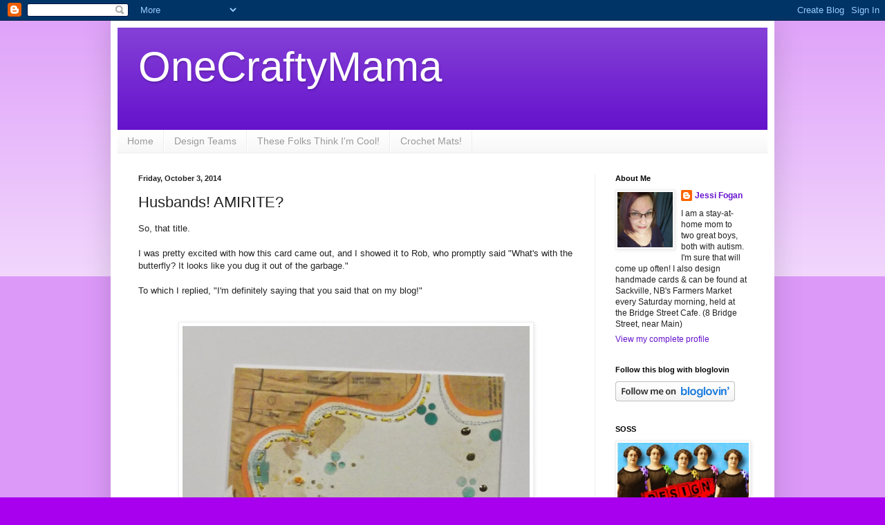

--- FILE ---
content_type: text/html; charset=UTF-8
request_url: https://onecraftymama-onecraftymama.blogspot.com/2014/10/husbands-amirite.html?showComment=1412616111518
body_size: 18064
content:
<!DOCTYPE html>
<html class='v2' dir='ltr' xmlns='http://www.w3.org/1999/xhtml' xmlns:b='http://www.google.com/2005/gml/b' xmlns:data='http://www.google.com/2005/gml/data' xmlns:expr='http://www.google.com/2005/gml/expr'>
<head>
<link href='https://www.blogger.com/static/v1/widgets/335934321-css_bundle_v2.css' rel='stylesheet' type='text/css'/>
<meta content='width=1100' name='viewport'/>
<meta content='text/html; charset=UTF-8' http-equiv='Content-Type'/>
<meta content='blogger' name='generator'/>
<link href='https://onecraftymama-onecraftymama.blogspot.com/favicon.ico' rel='icon' type='image/x-icon'/>
<link href='http://onecraftymama-onecraftymama.blogspot.com/2014/10/husbands-amirite.html' rel='canonical'/>
<link rel="alternate" type="application/atom+xml" title="OneCraftyMama - Atom" href="https://onecraftymama-onecraftymama.blogspot.com/feeds/posts/default" />
<link rel="alternate" type="application/rss+xml" title="OneCraftyMama - RSS" href="https://onecraftymama-onecraftymama.blogspot.com/feeds/posts/default?alt=rss" />
<link rel="service.post" type="application/atom+xml" title="OneCraftyMama - Atom" href="https://www.blogger.com/feeds/913568359524734761/posts/default" />

<link rel="alternate" type="application/atom+xml" title="OneCraftyMama - Atom" href="https://onecraftymama-onecraftymama.blogspot.com/feeds/4663873268938534833/comments/default" />
<!--Can't find substitution for tag [blog.ieCssRetrofitLinks]-->
<link href='https://blogger.googleusercontent.com/img/b/R29vZ2xl/AVvXsEgYpx8v3i36s6mdV23S9phzIeZbkLwarTLreA-YFjAGHyIP-rGV6YiHtf0cimCpUV3-Pb3A81K5H97qwgSZh-aCubxUT7qSwX-3cjcQmEeDv6pWwrN865_H-SqpU3gaaw1nEG6TKX-g2Mzb/s1600/DSCF3600.JPG' rel='image_src'/>
<meta content='http://onecraftymama-onecraftymama.blogspot.com/2014/10/husbands-amirite.html' property='og:url'/>
<meta content='Husbands! AMIRITE?' property='og:title'/>
<meta content=' So, that title.      I was pretty excited with how this card came out, and I showed it to Rob, who promptly said &quot;What&#39;s with the butterfly...' property='og:description'/>
<meta content='https://blogger.googleusercontent.com/img/b/R29vZ2xl/AVvXsEgYpx8v3i36s6mdV23S9phzIeZbkLwarTLreA-YFjAGHyIP-rGV6YiHtf0cimCpUV3-Pb3A81K5H97qwgSZh-aCubxUT7qSwX-3cjcQmEeDv6pWwrN865_H-SqpU3gaaw1nEG6TKX-g2Mzb/w1200-h630-p-k-no-nu/DSCF3600.JPG' property='og:image'/>
<title>OneCraftyMama: Husbands! AMIRITE?</title>
<style id='page-skin-1' type='text/css'><!--
/*
-----------------------------------------------
Blogger Template Style
Name:     Simple
Designer: Blogger
URL:      www.blogger.com
----------------------------------------------- */
/* Content
----------------------------------------------- */
body {
font: normal normal 12px Arial, Tahoma, Helvetica, FreeSans, sans-serif;
color: #222222;
background: #a800ee none repeat scroll top left;
padding: 0 40px 40px 40px;
}
html body .region-inner {
min-width: 0;
max-width: 100%;
width: auto;
}
h2 {
font-size: 22px;
}
a:link {
text-decoration:none;
color: #6511cc;
}
a:visited {
text-decoration:none;
color: #888888;
}
a:hover {
text-decoration:underline;
color: #9700ff;
}
.body-fauxcolumn-outer .fauxcolumn-inner {
background: transparent url(//www.blogblog.com/1kt/simple/body_gradient_tile_light.png) repeat scroll top left;
_background-image: none;
}
.body-fauxcolumn-outer .cap-top {
position: absolute;
z-index: 1;
height: 400px;
width: 100%;
}
.body-fauxcolumn-outer .cap-top .cap-left {
width: 100%;
background: transparent url(//www.blogblog.com/1kt/simple/gradients_light.png) repeat-x scroll top left;
_background-image: none;
}
.content-outer {
-moz-box-shadow: 0 0 40px rgba(0, 0, 0, .15);
-webkit-box-shadow: 0 0 5px rgba(0, 0, 0, .15);
-goog-ms-box-shadow: 0 0 10px #333333;
box-shadow: 0 0 40px rgba(0, 0, 0, .15);
margin-bottom: 1px;
}
.content-inner {
padding: 10px 10px;
}
.content-inner {
background-color: #ffffff;
}
/* Header
----------------------------------------------- */
.header-outer {
background: #6511cc url(//www.blogblog.com/1kt/simple/gradients_light.png) repeat-x scroll 0 -400px;
_background-image: none;
}
.Header h1 {
font: normal normal 60px Arial, Tahoma, Helvetica, FreeSans, sans-serif;
color: #ffffff;
text-shadow: 1px 2px 3px rgba(0, 0, 0, .2);
}
.Header h1 a {
color: #ffffff;
}
.Header .description {
font-size: 140%;
color: #ffffff;
}
.header-inner .Header .titlewrapper {
padding: 22px 30px;
}
.header-inner .Header .descriptionwrapper {
padding: 0 30px;
}
/* Tabs
----------------------------------------------- */
.tabs-inner .section:first-child {
border-top: 0 solid #eeeeee;
}
.tabs-inner .section:first-child ul {
margin-top: -0;
border-top: 0 solid #eeeeee;
border-left: 0 solid #eeeeee;
border-right: 0 solid #eeeeee;
}
.tabs-inner .widget ul {
background: #f5f5f5 url(//www.blogblog.com/1kt/simple/gradients_light.png) repeat-x scroll 0 -800px;
_background-image: none;
border-bottom: 1px solid #eeeeee;
margin-top: 0;
margin-left: -30px;
margin-right: -30px;
}
.tabs-inner .widget li a {
display: inline-block;
padding: .6em 1em;
font: normal normal 14px Arial, Tahoma, Helvetica, FreeSans, sans-serif;
color: #999999;
border-left: 1px solid #ffffff;
border-right: 1px solid #eeeeee;
}
.tabs-inner .widget li:first-child a {
border-left: none;
}
.tabs-inner .widget li.selected a, .tabs-inner .widget li a:hover {
color: #000000;
background-color: #eeeeee;
text-decoration: none;
}
/* Columns
----------------------------------------------- */
.main-outer {
border-top: 0 solid #eeeeee;
}
.fauxcolumn-left-outer .fauxcolumn-inner {
border-right: 1px solid #eeeeee;
}
.fauxcolumn-right-outer .fauxcolumn-inner {
border-left: 1px solid #eeeeee;
}
/* Headings
----------------------------------------------- */
div.widget > h2,
div.widget h2.title {
margin: 0 0 1em 0;
font: normal bold 11px Arial, Tahoma, Helvetica, FreeSans, sans-serif;
color: #000000;
}
/* Widgets
----------------------------------------------- */
.widget .zippy {
color: #999999;
text-shadow: 2px 2px 1px rgba(0, 0, 0, .1);
}
.widget .popular-posts ul {
list-style: none;
}
/* Posts
----------------------------------------------- */
h2.date-header {
font: normal bold 11px Arial, Tahoma, Helvetica, FreeSans, sans-serif;
}
.date-header span {
background-color: transparent;
color: #222222;
padding: inherit;
letter-spacing: inherit;
margin: inherit;
}
.main-inner {
padding-top: 30px;
padding-bottom: 30px;
}
.main-inner .column-center-inner {
padding: 0 15px;
}
.main-inner .column-center-inner .section {
margin: 0 15px;
}
.post {
margin: 0 0 25px 0;
}
h3.post-title, .comments h4 {
font: normal normal 22px Arial, Tahoma, Helvetica, FreeSans, sans-serif;
margin: .75em 0 0;
}
.post-body {
font-size: 110%;
line-height: 1.4;
position: relative;
}
.post-body img, .post-body .tr-caption-container, .Profile img, .Image img,
.BlogList .item-thumbnail img {
padding: 2px;
background: #ffffff;
border: 1px solid #eeeeee;
-moz-box-shadow: 1px 1px 5px rgba(0, 0, 0, .1);
-webkit-box-shadow: 1px 1px 5px rgba(0, 0, 0, .1);
box-shadow: 1px 1px 5px rgba(0, 0, 0, .1);
}
.post-body img, .post-body .tr-caption-container {
padding: 5px;
}
.post-body .tr-caption-container {
color: #222222;
}
.post-body .tr-caption-container img {
padding: 0;
background: transparent;
border: none;
-moz-box-shadow: 0 0 0 rgba(0, 0, 0, .1);
-webkit-box-shadow: 0 0 0 rgba(0, 0, 0, .1);
box-shadow: 0 0 0 rgba(0, 0, 0, .1);
}
.post-header {
margin: 0 0 1.5em;
line-height: 1.6;
font-size: 90%;
}
.post-footer {
margin: 20px -2px 0;
padding: 5px 10px;
color: #666666;
background-color: #f9f9f9;
border-bottom: 1px solid #eeeeee;
line-height: 1.6;
font-size: 90%;
}
#comments .comment-author {
padding-top: 1.5em;
border-top: 1px solid #eeeeee;
background-position: 0 1.5em;
}
#comments .comment-author:first-child {
padding-top: 0;
border-top: none;
}
.avatar-image-container {
margin: .2em 0 0;
}
#comments .avatar-image-container img {
border: 1px solid #eeeeee;
}
/* Comments
----------------------------------------------- */
.comments .comments-content .icon.blog-author {
background-repeat: no-repeat;
background-image: url([data-uri]);
}
.comments .comments-content .loadmore a {
border-top: 1px solid #999999;
border-bottom: 1px solid #999999;
}
.comments .comment-thread.inline-thread {
background-color: #f9f9f9;
}
.comments .continue {
border-top: 2px solid #999999;
}
/* Accents
---------------------------------------------- */
.section-columns td.columns-cell {
border-left: 1px solid #eeeeee;
}
.blog-pager {
background: transparent none no-repeat scroll top center;
}
.blog-pager-older-link, .home-link,
.blog-pager-newer-link {
background-color: #ffffff;
padding: 5px;
}
.footer-outer {
border-top: 0 dashed #bbbbbb;
}
/* Mobile
----------------------------------------------- */
body.mobile  {
background-size: auto;
}
.mobile .body-fauxcolumn-outer {
background: transparent none repeat scroll top left;
}
.mobile .body-fauxcolumn-outer .cap-top {
background-size: 100% auto;
}
.mobile .content-outer {
-webkit-box-shadow: 0 0 3px rgba(0, 0, 0, .15);
box-shadow: 0 0 3px rgba(0, 0, 0, .15);
}
.mobile .tabs-inner .widget ul {
margin-left: 0;
margin-right: 0;
}
.mobile .post {
margin: 0;
}
.mobile .main-inner .column-center-inner .section {
margin: 0;
}
.mobile .date-header span {
padding: 0.1em 10px;
margin: 0 -10px;
}
.mobile h3.post-title {
margin: 0;
}
.mobile .blog-pager {
background: transparent none no-repeat scroll top center;
}
.mobile .footer-outer {
border-top: none;
}
.mobile .main-inner, .mobile .footer-inner {
background-color: #ffffff;
}
.mobile-index-contents {
color: #222222;
}
.mobile-link-button {
background-color: #6511cc;
}
.mobile-link-button a:link, .mobile-link-button a:visited {
color: #ffffff;
}
.mobile .tabs-inner .section:first-child {
border-top: none;
}
.mobile .tabs-inner .PageList .widget-content {
background-color: #eeeeee;
color: #000000;
border-top: 1px solid #eeeeee;
border-bottom: 1px solid #eeeeee;
}
.mobile .tabs-inner .PageList .widget-content .pagelist-arrow {
border-left: 1px solid #eeeeee;
}

--></style>
<style id='template-skin-1' type='text/css'><!--
body {
min-width: 960px;
}
.content-outer, .content-fauxcolumn-outer, .region-inner {
min-width: 960px;
max-width: 960px;
_width: 960px;
}
.main-inner .columns {
padding-left: 0;
padding-right: 250px;
}
.main-inner .fauxcolumn-center-outer {
left: 0;
right: 250px;
/* IE6 does not respect left and right together */
_width: expression(this.parentNode.offsetWidth -
parseInt("0") -
parseInt("250px") + 'px');
}
.main-inner .fauxcolumn-left-outer {
width: 0;
}
.main-inner .fauxcolumn-right-outer {
width: 250px;
}
.main-inner .column-left-outer {
width: 0;
right: 100%;
margin-left: -0;
}
.main-inner .column-right-outer {
width: 250px;
margin-right: -250px;
}
#layout {
min-width: 0;
}
#layout .content-outer {
min-width: 0;
width: 800px;
}
#layout .region-inner {
min-width: 0;
width: auto;
}
--></style>
<link href='https://www.blogger.com/dyn-css/authorization.css?targetBlogID=913568359524734761&amp;zx=713e53d9-524f-443d-85b2-77652e5a0afc' media='none' onload='if(media!=&#39;all&#39;)media=&#39;all&#39;' rel='stylesheet'/><noscript><link href='https://www.blogger.com/dyn-css/authorization.css?targetBlogID=913568359524734761&amp;zx=713e53d9-524f-443d-85b2-77652e5a0afc' rel='stylesheet'/></noscript>
<meta name='google-adsense-platform-account' content='ca-host-pub-1556223355139109'/>
<meta name='google-adsense-platform-domain' content='blogspot.com'/>

</head>
<body class='loading variant-bold'>
<div class='navbar section' id='navbar'><div class='widget Navbar' data-version='1' id='Navbar1'><script type="text/javascript">
    function setAttributeOnload(object, attribute, val) {
      if(window.addEventListener) {
        window.addEventListener('load',
          function(){ object[attribute] = val; }, false);
      } else {
        window.attachEvent('onload', function(){ object[attribute] = val; });
      }
    }
  </script>
<div id="navbar-iframe-container"></div>
<script type="text/javascript" src="https://apis.google.com/js/platform.js"></script>
<script type="text/javascript">
      gapi.load("gapi.iframes:gapi.iframes.style.bubble", function() {
        if (gapi.iframes && gapi.iframes.getContext) {
          gapi.iframes.getContext().openChild({
              url: 'https://www.blogger.com/navbar/913568359524734761?po\x3d4663873268938534833\x26origin\x3dhttps://onecraftymama-onecraftymama.blogspot.com',
              where: document.getElementById("navbar-iframe-container"),
              id: "navbar-iframe"
          });
        }
      });
    </script><script type="text/javascript">
(function() {
var script = document.createElement('script');
script.type = 'text/javascript';
script.src = '//pagead2.googlesyndication.com/pagead/js/google_top_exp.js';
var head = document.getElementsByTagName('head')[0];
if (head) {
head.appendChild(script);
}})();
</script>
</div></div>
<script>
//<![CDATA[
var custom_pinit_button = "https://blogger.googleusercontent.com/img/b/R29vZ2xl/AVvXsEg_uI0Q0xMAFkPxkMkDvAeTtUw4gA5KF2zupnQKEHjL68Z8GrR74WaXDA7SSp2NRLRR-2sxOKb13tOCUQgns8nO8GM4y-0jN-MU886TLM5KBfFZjyCOc5x-uJ0oil2ptAqghjY6bcxRzfkz/s1600/pinit-button.png";
var pinit_button_position = "center";
var pinit_button_before = "";
var pinit_button_after = "";
//]]>
</script>
<script src="//ajax.googleapis.com/ajax/libs/jquery/1.8.2/jquery.min.js" type="text/javascript"></script>
<script id="pinit-img-button" src="//helplogger.googlecode.com/svn/trunk/pinterest-button1.js" type="text/javascript"> 
// Visit helplogger.blogspot.com for more widgets and tricks.
</script>
<div class='body-fauxcolumns'>
<div class='fauxcolumn-outer body-fauxcolumn-outer'>
<div class='cap-top'>
<div class='cap-left'></div>
<div class='cap-right'></div>
</div>
<div class='fauxborder-left'>
<div class='fauxborder-right'></div>
<div class='fauxcolumn-inner'>
</div>
</div>
<div class='cap-bottom'>
<div class='cap-left'></div>
<div class='cap-right'></div>
</div>
</div>
</div>
<div class='content'>
<div class='content-fauxcolumns'>
<div class='fauxcolumn-outer content-fauxcolumn-outer'>
<div class='cap-top'>
<div class='cap-left'></div>
<div class='cap-right'></div>
</div>
<div class='fauxborder-left'>
<div class='fauxborder-right'></div>
<div class='fauxcolumn-inner'>
</div>
</div>
<div class='cap-bottom'>
<div class='cap-left'></div>
<div class='cap-right'></div>
</div>
</div>
</div>
<div class='content-outer'>
<div class='content-cap-top cap-top'>
<div class='cap-left'></div>
<div class='cap-right'></div>
</div>
<div class='fauxborder-left content-fauxborder-left'>
<div class='fauxborder-right content-fauxborder-right'></div>
<div class='content-inner'>
<header>
<div class='header-outer'>
<div class='header-cap-top cap-top'>
<div class='cap-left'></div>
<div class='cap-right'></div>
</div>
<div class='fauxborder-left header-fauxborder-left'>
<div class='fauxborder-right header-fauxborder-right'></div>
<div class='region-inner header-inner'>
<div class='header section' id='header'><div class='widget Header' data-version='1' id='Header1'>
<div id='header-inner'>
<div class='titlewrapper'>
<h1 class='title'>
<a href='https://onecraftymama-onecraftymama.blogspot.com/'>
OneCraftyMama
</a>
</h1>
</div>
<div class='descriptionwrapper'>
<p class='description'><span>
</span></p>
</div>
</div>
</div></div>
</div>
</div>
<div class='header-cap-bottom cap-bottom'>
<div class='cap-left'></div>
<div class='cap-right'></div>
</div>
</div>
</header>
<div class='tabs-outer'>
<div class='tabs-cap-top cap-top'>
<div class='cap-left'></div>
<div class='cap-right'></div>
</div>
<div class='fauxborder-left tabs-fauxborder-left'>
<div class='fauxborder-right tabs-fauxborder-right'></div>
<div class='region-inner tabs-inner'>
<div class='tabs section' id='crosscol'><div class='widget PageList' data-version='1' id='PageList1'>
<h2>Pages</h2>
<div class='widget-content'>
<ul>
<li>
<a href='https://onecraftymama-onecraftymama.blogspot.com/'>Home</a>
</li>
<li>
<a href='https://onecraftymama-onecraftymama.blogspot.com/p/design-teams.html'>Design Teams</a>
</li>
<li>
<a href='https://onecraftymama-onecraftymama.blogspot.com/p/these-folks-think-im.html'>These Folks Think I'm Cool!</a>
</li>
<li>
<a href='https://onecraftymama-onecraftymama.blogspot.com/p/crochet-mats_14.html'>Crochet Mats! </a>
</li>
</ul>
<div class='clear'></div>
</div>
</div></div>
<div class='tabs no-items section' id='crosscol-overflow'></div>
</div>
</div>
<div class='tabs-cap-bottom cap-bottom'>
<div class='cap-left'></div>
<div class='cap-right'></div>
</div>
</div>
<div class='main-outer'>
<div class='main-cap-top cap-top'>
<div class='cap-left'></div>
<div class='cap-right'></div>
</div>
<div class='fauxborder-left main-fauxborder-left'>
<div class='fauxborder-right main-fauxborder-right'></div>
<div class='region-inner main-inner'>
<div class='columns fauxcolumns'>
<div class='fauxcolumn-outer fauxcolumn-center-outer'>
<div class='cap-top'>
<div class='cap-left'></div>
<div class='cap-right'></div>
</div>
<div class='fauxborder-left'>
<div class='fauxborder-right'></div>
<div class='fauxcolumn-inner'>
</div>
</div>
<div class='cap-bottom'>
<div class='cap-left'></div>
<div class='cap-right'></div>
</div>
</div>
<div class='fauxcolumn-outer fauxcolumn-left-outer'>
<div class='cap-top'>
<div class='cap-left'></div>
<div class='cap-right'></div>
</div>
<div class='fauxborder-left'>
<div class='fauxborder-right'></div>
<div class='fauxcolumn-inner'>
</div>
</div>
<div class='cap-bottom'>
<div class='cap-left'></div>
<div class='cap-right'></div>
</div>
</div>
<div class='fauxcolumn-outer fauxcolumn-right-outer'>
<div class='cap-top'>
<div class='cap-left'></div>
<div class='cap-right'></div>
</div>
<div class='fauxborder-left'>
<div class='fauxborder-right'></div>
<div class='fauxcolumn-inner'>
</div>
</div>
<div class='cap-bottom'>
<div class='cap-left'></div>
<div class='cap-right'></div>
</div>
</div>
<!-- corrects IE6 width calculation -->
<div class='columns-inner'>
<div class='column-center-outer'>
<div class='column-center-inner'>
<div class='main section' id='main'><div class='widget Blog' data-version='1' id='Blog1'>
<div class='blog-posts hfeed'>

          <div class="date-outer">
        
<h2 class='date-header'><span>Friday, October 3, 2014</span></h2>

          <div class="date-posts">
        
<div class='post-outer'>
<div class='post hentry' itemprop='blogPost' itemscope='itemscope' itemtype='http://schema.org/BlogPosting'>
<meta content='https://blogger.googleusercontent.com/img/b/R29vZ2xl/AVvXsEgYpx8v3i36s6mdV23S9phzIeZbkLwarTLreA-YFjAGHyIP-rGV6YiHtf0cimCpUV3-Pb3A81K5H97qwgSZh-aCubxUT7qSwX-3cjcQmEeDv6pWwrN865_H-SqpU3gaaw1nEG6TKX-g2Mzb/s1600/DSCF3600.JPG' itemprop='image_url'/>
<meta content='913568359524734761' itemprop='blogId'/>
<meta content='4663873268938534833' itemprop='postId'/>
<a name='4663873268938534833'></a>
<h3 class='post-title entry-title' itemprop='name'>
Husbands! AMIRITE?
</h3>
<div class='post-header'>
<div class='post-header-line-1'></div>
</div>
<div class='post-body entry-content' id='post-body-4663873268938534833' itemprop='description articleBody'>
<div class="separator" style="clear: both; text-align: left;">
So, that title.&nbsp;</div>
<div class="separator" style="clear: both; text-align: left;">
<br /></div>
<div class="separator" style="clear: both; text-align: left;">
I was pretty excited with how this card came out, and I showed it to Rob, who promptly said "What's with the butterfly? It looks like you dug it out of the garbage."</div>
<div class="separator" style="clear: both; text-align: left;">
<br /></div>
<div class="separator" style="clear: both; text-align: left;">
To which I replied, "I'm definitely saying that you said that on my blog!"</div>
<div class="separator" style="clear: both; text-align: left;">
<br /></div>
<div class="separator" style="clear: both; text-align: center;">
<br /></div>
<div class="separator" style="clear: both; text-align: center;">
<a href="https://blogger.googleusercontent.com/img/b/R29vZ2xl/AVvXsEgYpx8v3i36s6mdV23S9phzIeZbkLwarTLreA-YFjAGHyIP-rGV6YiHtf0cimCpUV3-Pb3A81K5H97qwgSZh-aCubxUT7qSwX-3cjcQmEeDv6pWwrN865_H-SqpU3gaaw1nEG6TKX-g2Mzb/s1600/DSCF3600.JPG" imageanchor="1" style="margin-left: 1em; margin-right: 1em;"><img border="0" height="640" src="https://blogger.googleusercontent.com/img/b/R29vZ2xl/AVvXsEgYpx8v3i36s6mdV23S9phzIeZbkLwarTLreA-YFjAGHyIP-rGV6YiHtf0cimCpUV3-Pb3A81K5H97qwgSZh-aCubxUT7qSwX-3cjcQmEeDv6pWwrN865_H-SqpU3gaaw1nEG6TKX-g2Mzb/s1600/DSCF3600.JPG" width="502" /></a></div>
<div class="separator" style="clear: both; text-align: center;">
<br /></div>
<div class="separator" style="clear: both; text-align: left;">
<span style="font-size: x-small;"><i>Supplies: patterned paper from Pink Paislee; flower stamps &amp; sentiment from Paper Smooches; Peacock Feathers &amp; Spiced Marmalade Distress inks; Studio Calico wooden butterfly; lace from Recollections; Liquid Pearls; Frantage EP in gold &amp; shabby pink; burlap &amp; seam binding from stash; embroidery floss&nbsp;</i></span></div>
<br />
<div class="separator" style="clear: both; text-align: center;">
<a href="https://blogger.googleusercontent.com/img/b/R29vZ2xl/AVvXsEiuo3ApwwPegGP9F58fIfHcN2_IPbKmHzhK_ujUfjyqQ9GSITnVpolZWnnTI7m63xUC_k7cs9-odER5pxcMbl9PzZ81QhoqjTaY-w9vs-0PNttIRA04Ux8eUVevUAA3navR1dJlVLfkFAQC/s1600/DSCF3603.JPG" imageanchor="1" style="margin-left: 1em; margin-right: 1em;"><img border="0" height="640" src="https://blogger.googleusercontent.com/img/b/R29vZ2xl/AVvXsEiuo3ApwwPegGP9F58fIfHcN2_IPbKmHzhK_ujUfjyqQ9GSITnVpolZWnnTI7m63xUC_k7cs9-odER5pxcMbl9PzZ81QhoqjTaY-w9vs-0PNttIRA04Ux8eUVevUAA3navR1dJlVLfkFAQC/s1600/DSCF3603.JPG" width="490" /></a></div>
<div class="separator" style="clear: both; text-align: center;">
<br /></div>
<div class="separator" style="clear: both; text-align: left;">
The patterned paper has stitched details, and I pierced &amp; stitched along some of those. I also added some random french knots. I used a small piece of double-sided tape to hold the burlap scrap in place, laid the laces over top, and stitched through them all with matching thread.</div>
<div class="separator" style="clear: both; text-align: left;">
<br /></div>
<div class="separator" style="clear: both; text-align: left;">
The garbage butterfly (lol) was first covered in Spiced Marmalade distress ink, and then coated with a layer of 2-way glue. I embossed with the Gold Frantage, and then while still wet sprinkled it with the Shabby Pink &amp; melted that.</div>
<div class="separator" style="clear: both; text-align: left;">
<br /></div>
<div class="separator" style="clear: both; text-align: left;">
<a href="http://lilredwagon.blogspot.ca/2014/10/challenge-257-in-stitches.html" target="_blank">Little Red Wagon is hosting a stitching challenge this week</a>, and <a href="http://thepinkelephantchallenge.blogspot.ca/2014/09/the-pink-elephant-challenge-tpe270.html" target="_blank">The Pink Elephant is hosting an Anything Goes challenge,</a> so I'm popping my garbage beauty into those 2 linkies :)</div>
<div class="separator" style="clear: both; text-align: left;">
<br /></div>
<div class="separator" style="clear: both; text-align: left;">
xoxo,</div>
<div class="separator" style="clear: both; text-align: left;">
Jessi</div>
<br />
<div style='clear: both;'></div>
</div>
<div class='post-footer'>
<div class='post-footer-line post-footer-line-1'><span class='post-author vcard'>
Posted by
<span class='fn' itemprop='author' itemscope='itemscope' itemtype='http://schema.org/Person'>
<meta content='https://www.blogger.com/profile/18263614174344089441' itemprop='url'/>
<a class='g-profile' href='https://www.blogger.com/profile/18263614174344089441' rel='author' title='author profile'>
<span itemprop='name'>Jessi Fogan</span>
</a>
</span>
</span>
<span class='post-timestamp'>
at
<meta content='http://onecraftymama-onecraftymama.blogspot.com/2014/10/husbands-amirite.html' itemprop='url'/>
<a class='timestamp-link' href='https://onecraftymama-onecraftymama.blogspot.com/2014/10/husbands-amirite.html' rel='bookmark' title='permanent link'><abbr class='published' itemprop='datePublished' title='2014-10-03T15:44:00-03:00'>3:44&#8239;PM</abbr></a>
</span>
<span class='post-comment-link'>
</span>
<span class='post-icons'>
<span class='item-action'>
<a href='https://www.blogger.com/email-post/913568359524734761/4663873268938534833' title='Email Post'>
<img alt='' class='icon-action' height='13' src='//img1.blogblog.com/img/icon18_email.gif' width='18'/>
</a>
</span>
<span class='item-control blog-admin pid-1851058907'>
<a href='https://www.blogger.com/post-edit.g?blogID=913568359524734761&postID=4663873268938534833&from=pencil' title='Edit Post'>
<img alt='' class='icon-action' height='18' src='https://resources.blogblog.com/img/icon18_edit_allbkg.gif' width='18'/>
</a>
</span>
</span>
<div class='post-share-buttons goog-inline-block'>
<a class='goog-inline-block share-button sb-email' href='https://www.blogger.com/share-post.g?blogID=913568359524734761&postID=4663873268938534833&target=email' target='_blank' title='Email This'><span class='share-button-link-text'>Email This</span></a><a class='goog-inline-block share-button sb-blog' href='https://www.blogger.com/share-post.g?blogID=913568359524734761&postID=4663873268938534833&target=blog' onclick='window.open(this.href, "_blank", "height=270,width=475"); return false;' target='_blank' title='BlogThis!'><span class='share-button-link-text'>BlogThis!</span></a><a class='goog-inline-block share-button sb-twitter' href='https://www.blogger.com/share-post.g?blogID=913568359524734761&postID=4663873268938534833&target=twitter' target='_blank' title='Share to X'><span class='share-button-link-text'>Share to X</span></a><a class='goog-inline-block share-button sb-facebook' href='https://www.blogger.com/share-post.g?blogID=913568359524734761&postID=4663873268938534833&target=facebook' onclick='window.open(this.href, "_blank", "height=430,width=640"); return false;' target='_blank' title='Share to Facebook'><span class='share-button-link-text'>Share to Facebook</span></a><a class='goog-inline-block share-button sb-pinterest' href='https://www.blogger.com/share-post.g?blogID=913568359524734761&postID=4663873268938534833&target=pinterest' target='_blank' title='Share to Pinterest'><span class='share-button-link-text'>Share to Pinterest</span></a>
</div>
<span class='post-backlinks post-comment-link'>
</span>
</div>
<div class='post-footer-line post-footer-line-2'><span class='post-labels'>
Labels:
<a href='https://onecraftymama-onecraftymama.blogspot.com/search/label/birthday' rel='tag'>birthday</a>,
<a href='https://onecraftymama-onecraftymama.blogspot.com/search/label/little%20red%20wagon%20challenge' rel='tag'>little red wagon challenge</a>,
<a href='https://onecraftymama-onecraftymama.blogspot.com/search/label/pink%20elephant%20challenge' rel='tag'>pink elephant challenge</a>
</span>
</div>
<div class='post-footer-line post-footer-line-3'><span class='post-location'>
</span>
</div>
</div>
</div>
<div class='comments' id='comments'>
<a name='comments'></a>
<h4>8 comments:</h4>
<div id='Blog1_comments-block-wrapper'>
<dl class='avatar-comment-indent' id='comments-block'>
<dt class='comment-author ' id='c3591360212402721368'>
<a name='c3591360212402721368'></a>
<div class="avatar-image-container vcard"><span dir="ltr"><a href="https://www.blogger.com/profile/07572892689993899449" target="" rel="nofollow" onclick="" class="avatar-hovercard" id="av-3591360212402721368-07572892689993899449"><img src="https://resources.blogblog.com/img/blank.gif" width="35" height="35" class="delayLoad" style="display: none;" longdesc="//1.bp.blogspot.com/_kGU7lfS2S-E/TA0HHNfdLNI/AAAAAAAAAIE/_zeUmypX7l4/S45-s35/lai%2Byoke.jpg" alt="" title="walchowDesign">

<noscript><img src="//1.bp.blogspot.com/_kGU7lfS2S-E/TA0HHNfdLNI/AAAAAAAAAIE/_zeUmypX7l4/S45-s35/lai%2Byoke.jpg" width="35" height="35" class="photo" alt=""></noscript></a></span></div>
<a href='https://www.blogger.com/profile/07572892689993899449' rel='nofollow'>walchowDesign</a>
said...
</dt>
<dd class='comment-body' id='Blog1_cmt-3591360212402721368'>
<p>
you are so funny with your &quot;garbage&quot; butterfly.  I think it looks very special that you had several things on it.  Beautiful background and love the stitches along the panel!
</p>
</dd>
<dd class='comment-footer'>
<span class='comment-timestamp'>
<a href='https://onecraftymama-onecraftymama.blogspot.com/2014/10/husbands-amirite.html?showComment=1412363840868#c3591360212402721368' title='comment permalink'>
October 3, 2014 at 4:17&#8239;PM
</a>
<span class='item-control blog-admin pid-1644666231'>
<a class='comment-delete' href='https://www.blogger.com/comment/delete/913568359524734761/3591360212402721368' title='Delete Comment'>
<img src='https://resources.blogblog.com/img/icon_delete13.gif'/>
</a>
</span>
</span>
</dd>
<dt class='comment-author ' id='c1698656449747192051'>
<a name='c1698656449747192051'></a>
<div class="avatar-image-container vcard"><span dir="ltr"><a href="https://www.blogger.com/profile/01688865610078938129" target="" rel="nofollow" onclick="" class="avatar-hovercard" id="av-1698656449747192051-01688865610078938129"><img src="https://resources.blogblog.com/img/blank.gif" width="35" height="35" class="delayLoad" style="display: none;" longdesc="//blogger.googleusercontent.com/img/b/R29vZ2xl/AVvXsEg_HkqeQnd_b7Gz7bV_dKtsunLraWjvLAXy8AF2V1IDgM9X_C8k56j8thYKB6GOuY4E9KRwCBM1MUr7DiE8keSbq1vfkdW6CPpFnUMW0XSdJBWe1tX2HlfKhX-6YKkpduA/s45-c/me.jpg" alt="" title="Lindsey">

<noscript><img src="//blogger.googleusercontent.com/img/b/R29vZ2xl/AVvXsEg_HkqeQnd_b7Gz7bV_dKtsunLraWjvLAXy8AF2V1IDgM9X_C8k56j8thYKB6GOuY4E9KRwCBM1MUr7DiE8keSbq1vfkdW6CPpFnUMW0XSdJBWe1tX2HlfKhX-6YKkpduA/s45-c/me.jpg" width="35" height="35" class="photo" alt=""></noscript></a></span></div>
<a href='https://www.blogger.com/profile/01688865610078938129' rel='nofollow'>Lindsey</a>
said...
</dt>
<dd class='comment-body' id='Blog1_cmt-1698656449747192051'>
<p>
Artistic doesn&#39;t always fly here, either. But hey, you like it and I like it, so it&#39;s all good. :D 
</p>
</dd>
<dd class='comment-footer'>
<span class='comment-timestamp'>
<a href='https://onecraftymama-onecraftymama.blogspot.com/2014/10/husbands-amirite.html?showComment=1412384077686#c1698656449747192051' title='comment permalink'>
October 3, 2014 at 9:54&#8239;PM
</a>
<span class='item-control blog-admin pid-1509193782'>
<a class='comment-delete' href='https://www.blogger.com/comment/delete/913568359524734761/1698656449747192051' title='Delete Comment'>
<img src='https://resources.blogblog.com/img/icon_delete13.gif'/>
</a>
</span>
</span>
</dd>
<dt class='comment-author ' id='c7648672716737789393'>
<a name='c7648672716737789393'></a>
<div class="avatar-image-container vcard"><span dir="ltr"><a href="https://www.blogger.com/profile/04932304294070032046" target="" rel="nofollow" onclick="" class="avatar-hovercard" id="av-7648672716737789393-04932304294070032046"><img src="https://resources.blogblog.com/img/blank.gif" width="35" height="35" class="delayLoad" style="display: none;" longdesc="//blogger.googleusercontent.com/img/b/R29vZ2xl/AVvXsEgrVxCtj8KWJEMJ1HV3-9-R1Kugo3HvdrZ5XFho6P9sge_0QeAtJww8QOVMg6P1W8ouPzKCv5gPxGzZGTaWaeL-ZG3wSu0K4isSKuemQs_ljHmnValbW8r6zQM3KY38FsU/s45-c/Barbara.jpg" alt="" title="Barbara Godden">

<noscript><img src="//blogger.googleusercontent.com/img/b/R29vZ2xl/AVvXsEgrVxCtj8KWJEMJ1HV3-9-R1Kugo3HvdrZ5XFho6P9sge_0QeAtJww8QOVMg6P1W8ouPzKCv5gPxGzZGTaWaeL-ZG3wSu0K4isSKuemQs_ljHmnValbW8r6zQM3KY38FsU/s45-c/Barbara.jpg" width="35" height="35" class="photo" alt=""></noscript></a></span></div>
<a href='https://www.blogger.com/profile/04932304294070032046' rel='nofollow'>Barbara Godden</a>
said...
</dt>
<dd class='comment-body' id='Blog1_cmt-7648672716737789393'>
<p>
the title is Ohsorite. Lovely card, I like the garbage butterfly. thanks for the giggle 
</p>
</dd>
<dd class='comment-footer'>
<span class='comment-timestamp'>
<a href='https://onecraftymama-onecraftymama.blogspot.com/2014/10/husbands-amirite.html?showComment=1412395791795#c7648672716737789393' title='comment permalink'>
October 4, 2014 at 1:09&#8239;AM
</a>
<span class='item-control blog-admin pid-762449678'>
<a class='comment-delete' href='https://www.blogger.com/comment/delete/913568359524734761/7648672716737789393' title='Delete Comment'>
<img src='https://resources.blogblog.com/img/icon_delete13.gif'/>
</a>
</span>
</span>
</dd>
<dt class='comment-author ' id='c8932753169665988547'>
<a name='c8932753169665988547'></a>
<div class="avatar-image-container vcard"><span dir="ltr"><a href="https://www.blogger.com/profile/14688852525856348413" target="" rel="nofollow" onclick="" class="avatar-hovercard" id="av-8932753169665988547-14688852525856348413"><img src="https://resources.blogblog.com/img/blank.gif" width="35" height="35" class="delayLoad" style="display: none;" longdesc="//blogger.googleusercontent.com/img/b/R29vZ2xl/AVvXsEhR_v_73HzhQEOJ1wwbhH-GMYcypRlY02FJCmxxQnZbVQkT6KrhN42hEnyNp3Mstm74wWDKkWThcR3BZeQCyMVFWZKWF-wx8paNfE0thrTP74UcU0YRqzSw8VSn9BGqAA/s45-c/278400639_5611273695568596_222524112995845882_n.jpg" alt="" title="Chris Dring">

<noscript><img src="//blogger.googleusercontent.com/img/b/R29vZ2xl/AVvXsEhR_v_73HzhQEOJ1wwbhH-GMYcypRlY02FJCmxxQnZbVQkT6KrhN42hEnyNp3Mstm74wWDKkWThcR3BZeQCyMVFWZKWF-wx8paNfE0thrTP74UcU0YRqzSw8VSn9BGqAA/s45-c/278400639_5611273695568596_222524112995845882_n.jpg" width="35" height="35" class="photo" alt=""></noscript></a></span></div>
<a href='https://www.blogger.com/profile/14688852525856348413' rel='nofollow'>Chris Dring</a>
said...
</dt>
<dd class='comment-body' id='Blog1_cmt-8932753169665988547'>
<p>
Ugh! You are so right! LOL! Sometimes they just can&#39;t SEE the brilliance! And this card IS brilliant!
</p>
</dd>
<dd class='comment-footer'>
<span class='comment-timestamp'>
<a href='https://onecraftymama-onecraftymama.blogspot.com/2014/10/husbands-amirite.html?showComment=1412427347545#c8932753169665988547' title='comment permalink'>
October 4, 2014 at 9:55&#8239;AM
</a>
<span class='item-control blog-admin pid-352417550'>
<a class='comment-delete' href='https://www.blogger.com/comment/delete/913568359524734761/8932753169665988547' title='Delete Comment'>
<img src='https://resources.blogblog.com/img/icon_delete13.gif'/>
</a>
</span>
</span>
</dd>
<dt class='comment-author ' id='c2859928435842654127'>
<a name='c2859928435842654127'></a>
<div class="avatar-image-container vcard"><span dir="ltr"><a href="https://www.blogger.com/profile/03249544014198855369" target="" rel="nofollow" onclick="" class="avatar-hovercard" id="av-2859928435842654127-03249544014198855369"><img src="https://resources.blogblog.com/img/blank.gif" width="35" height="35" class="delayLoad" style="display: none;" longdesc="//blogger.googleusercontent.com/img/b/R29vZ2xl/AVvXsEi0-P9H6LkUVL5yCLgtTe30uy3blpj2phnjwJZ6BQ9BjyfEX91djxZrefZIMtsAipsVCbAgM-skWjORTz0DvqlY8ZkO_NY6NfzIdNXTcnjJjcPVC2_djGLZx1VD1APanI8/s45-c/IMG_1465.jpg" alt="" title="Dana">

<noscript><img src="//blogger.googleusercontent.com/img/b/R29vZ2xl/AVvXsEi0-P9H6LkUVL5yCLgtTe30uy3blpj2phnjwJZ6BQ9BjyfEX91djxZrefZIMtsAipsVCbAgM-skWjORTz0DvqlY8ZkO_NY6NfzIdNXTcnjJjcPVC2_djGLZx1VD1APanI8/s45-c/IMG_1465.jpg" width="35" height="35" class="photo" alt=""></noscript></a></span></div>
<a href='https://www.blogger.com/profile/03249544014198855369' rel='nofollow'>Dana</a>
said...
</dt>
<dd class='comment-body' id='Blog1_cmt-2859928435842654127'>
<p>
Ha ha ha only a guy could have said that!! I love it! With your awesome lace and stitching the butterfly is fabulous!
</p>
</dd>
<dd class='comment-footer'>
<span class='comment-timestamp'>
<a href='https://onecraftymama-onecraftymama.blogspot.com/2014/10/husbands-amirite.html?showComment=1412512355737#c2859928435842654127' title='comment permalink'>
October 5, 2014 at 9:32&#8239;AM
</a>
<span class='item-control blog-admin pid-1879847660'>
<a class='comment-delete' href='https://www.blogger.com/comment/delete/913568359524734761/2859928435842654127' title='Delete Comment'>
<img src='https://resources.blogblog.com/img/icon_delete13.gif'/>
</a>
</span>
</span>
</dd>
<dt class='comment-author ' id='c5111098607275305300'>
<a name='c5111098607275305300'></a>
<div class="avatar-image-container vcard"><span dir="ltr"><a href="https://www.blogger.com/profile/09825828285156262772" target="" rel="nofollow" onclick="" class="avatar-hovercard" id="av-5111098607275305300-09825828285156262772"><img src="https://resources.blogblog.com/img/blank.gif" width="35" height="35" class="delayLoad" style="display: none;" longdesc="//blogger.googleusercontent.com/img/b/R29vZ2xl/AVvXsEgp3Hi9PnwBZ4tpf2Gd6Njfp4pZXlPm8Ii7VL8NoCJA0kS8seka2hPC1W6pGHIaWZaTpQ62JHyo7KCPa4lCukMswpoB_vcQ7zk_s5b3uPR7qO6I__AVZMHlrz9DiKYL0U8/s45-c/IMG_5092.jpg" alt="" title="Nance">

<noscript><img src="//blogger.googleusercontent.com/img/b/R29vZ2xl/AVvXsEgp3Hi9PnwBZ4tpf2Gd6Njfp4pZXlPm8Ii7VL8NoCJA0kS8seka2hPC1W6pGHIaWZaTpQ62JHyo7KCPa4lCukMswpoB_vcQ7zk_s5b3uPR7qO6I__AVZMHlrz9DiKYL0U8/s45-c/IMG_5092.jpg" width="35" height="35" class="photo" alt=""></noscript></a></span></div>
<a href='https://www.blogger.com/profile/09825828285156262772' rel='nofollow'>Nance</a>
said...
</dt>
<dd class='comment-body' id='Blog1_cmt-5111098607275305300'>
<p>
You&#39;re right --- men!  LOL  Very pretty card!  The butterfly is adorable.  Glad you played at The Pink Elephant Anything Goes Challenge!  Hugs!  Nance, DT
</p>
</dd>
<dd class='comment-footer'>
<span class='comment-timestamp'>
<a href='https://onecraftymama-onecraftymama.blogspot.com/2014/10/husbands-amirite.html?showComment=1412608723811#c5111098607275305300' title='comment permalink'>
October 6, 2014 at 12:18&#8239;PM
</a>
<span class='item-control blog-admin pid-284354171'>
<a class='comment-delete' href='https://www.blogger.com/comment/delete/913568359524734761/5111098607275305300' title='Delete Comment'>
<img src='https://resources.blogblog.com/img/icon_delete13.gif'/>
</a>
</span>
</span>
</dd>
<dt class='comment-author ' id='c5711496740468945326'>
<a name='c5711496740468945326'></a>
<div class="avatar-image-container vcard"><span dir="ltr"><a href="https://www.blogger.com/profile/07968491117940562513" target="" rel="nofollow" onclick="" class="avatar-hovercard" id="av-5711496740468945326-07968491117940562513"><img src="https://resources.blogblog.com/img/blank.gif" width="35" height="35" class="delayLoad" style="display: none;" longdesc="//blogger.googleusercontent.com/img/b/R29vZ2xl/AVvXsEj8r3z8xt-iZEVXqXC2mFK8U_k4lAomV1nwTc6ShlfySA-GTeWqmbbYt091L6muk4sYtCGfaZI7D1pTC7nJAGPLVAaYgVjHfaIYKrIJboR8wRSDmcYockbWdhaUf0VKxHM/s45-c/Headshot.JPG" alt="" title="Jayne">

<noscript><img src="//blogger.googleusercontent.com/img/b/R29vZ2xl/AVvXsEj8r3z8xt-iZEVXqXC2mFK8U_k4lAomV1nwTc6ShlfySA-GTeWqmbbYt091L6muk4sYtCGfaZI7D1pTC7nJAGPLVAaYgVjHfaIYKrIJboR8wRSDmcYockbWdhaUf0VKxHM/s45-c/Headshot.JPG" width="35" height="35" class="photo" alt=""></noscript></a></span></div>
<a href='https://www.blogger.com/profile/07968491117940562513' rel='nofollow'>Jayne</a>
said...
</dt>
<dd class='comment-body' id='Blog1_cmt-5711496740468945326'>
<p>
Love the stitched detail Jessi and the sparkle on the butterfly - great card. Thanks for joining our challenge over at Little Red Wagon this week.
</p>
</dd>
<dd class='comment-footer'>
<span class='comment-timestamp'>
<a href='https://onecraftymama-onecraftymama.blogspot.com/2014/10/husbands-amirite.html?showComment=1412616111518#c5711496740468945326' title='comment permalink'>
October 6, 2014 at 2:21&#8239;PM
</a>
<span class='item-control blog-admin pid-1704446154'>
<a class='comment-delete' href='https://www.blogger.com/comment/delete/913568359524734761/5711496740468945326' title='Delete Comment'>
<img src='https://resources.blogblog.com/img/icon_delete13.gif'/>
</a>
</span>
</span>
</dd>
<dt class='comment-author ' id='c3803830363046671886'>
<a name='c3803830363046671886'></a>
<div class="avatar-image-container vcard"><span dir="ltr"><a href="https://www.blogger.com/profile/16725341449030070385" target="" rel="nofollow" onclick="" class="avatar-hovercard" id="av-3803830363046671886-16725341449030070385"><img src="https://resources.blogblog.com/img/blank.gif" width="35" height="35" class="delayLoad" style="display: none;" longdesc="//blogger.googleusercontent.com/img/b/R29vZ2xl/AVvXsEgwhfZmSDy7ZsxipXvLCAnFwSupLam_Z8ulGT3dfMecC9WiTJ6zmjDX9f7cEI3AOvXRBEW8K4ySWMGwUk1p2WoN-8sGnEqTojTSmJksaVHcAZHZugwMR01vwVq1RWKGBz6PKJUcyx0rN6loQTMG8RuBEWk18DWbLefHLQYkTlwO13SPUw/s45/June%2020250623_164133(2).jpg" alt="" title="Greta">

<noscript><img src="//blogger.googleusercontent.com/img/b/R29vZ2xl/AVvXsEgwhfZmSDy7ZsxipXvLCAnFwSupLam_Z8ulGT3dfMecC9WiTJ6zmjDX9f7cEI3AOvXRBEW8K4ySWMGwUk1p2WoN-8sGnEqTojTSmJksaVHcAZHZugwMR01vwVq1RWKGBz6PKJUcyx0rN6loQTMG8RuBEWk18DWbLefHLQYkTlwO13SPUw/s45/June%2020250623_164133(2).jpg" width="35" height="35" class="photo" alt=""></noscript></a></span></div>
<a href='https://www.blogger.com/profile/16725341449030070385' rel='nofollow'>Greta</a>
said...
</dt>
<dd class='comment-body' id='Blog1_cmt-3803830363046671886'>
<p>
Just beautiful!
</p>
</dd>
<dd class='comment-footer'>
<span class='comment-timestamp'>
<a href='https://onecraftymama-onecraftymama.blogspot.com/2014/10/husbands-amirite.html?showComment=1413064678564#c3803830363046671886' title='comment permalink'>
October 11, 2014 at 6:57&#8239;PM
</a>
<span class='item-control blog-admin pid-1621676536'>
<a class='comment-delete' href='https://www.blogger.com/comment/delete/913568359524734761/3803830363046671886' title='Delete Comment'>
<img src='https://resources.blogblog.com/img/icon_delete13.gif'/>
</a>
</span>
</span>
</dd>
</dl>
</div>
<p class='comment-footer'>
<a href='https://www.blogger.com/comment/fullpage/post/913568359524734761/4663873268938534833' onclick='javascript:window.open(this.href, "bloggerPopup", "toolbar=0,location=0,statusbar=1,menubar=0,scrollbars=yes,width=640,height=500"); return false;'>Post a Comment</a>
</p>
</div>
</div>

        </div></div>
      
</div>
<div class='blog-pager' id='blog-pager'>
<span id='blog-pager-newer-link'>
<a class='blog-pager-newer-link' href='https://onecraftymama-onecraftymama.blogspot.com/2014/10/funky-fairy-journal-tattoo-update.html' id='Blog1_blog-pager-newer-link' title='Newer Post'>Newer Post</a>
</span>
<span id='blog-pager-older-link'>
<a class='blog-pager-older-link' href='https://onecraftymama-onecraftymama.blogspot.com/2014/10/what-she-picked-colours.html' id='Blog1_blog-pager-older-link' title='Older Post'>Older Post</a>
</span>
<a class='home-link' href='https://onecraftymama-onecraftymama.blogspot.com/'>Home</a>
</div>
<div class='clear'></div>
<div class='post-feeds'>
<div class='feed-links'>
Subscribe to:
<a class='feed-link' href='https://onecraftymama-onecraftymama.blogspot.com/feeds/4663873268938534833/comments/default' target='_blank' type='application/atom+xml'>Post Comments (Atom)</a>
</div>
</div>
</div></div>
</div>
</div>
<div class='column-left-outer'>
<div class='column-left-inner'>
<aside>
</aside>
</div>
</div>
<div class='column-right-outer'>
<div class='column-right-inner'>
<aside>
<div class='sidebar section' id='sidebar-right-1'><div class='widget Profile' data-version='1' id='Profile1'>
<h2>About Me</h2>
<div class='widget-content'>
<a href='https://www.blogger.com/profile/18263614174344089441'><img alt='My photo' class='profile-img' height='80' src='//blogger.googleusercontent.com/img/b/R29vZ2xl/AVvXsEgXQroziJTWLNtWavNVgXBVY98clfh16pFAgX8Tblpsj8hx3yCXOlROZPQq09hQ3FXQhAUyFQh4oBjto-G_4TcBZ9DgqCuPtfl36GQH0Q_69Vz3Ow81dHLX9E8PDMVrDg/s220/updated+profile+pic.jpg' width='80'/></a>
<dl class='profile-datablock'>
<dt class='profile-data'>
<a class='profile-name-link g-profile' href='https://www.blogger.com/profile/18263614174344089441' rel='author' style='background-image: url(//www.blogger.com/img/logo-16.png);'>
Jessi Fogan
</a>
</dt>
<dd class='profile-textblock'>I am a stay-at-home mom to two great boys, both with autism. I&#39;m sure that will come up often! I also design handmade cards &amp; can be found at Sackville, NB&#39;s Farmers Market every Saturday morning, held at the Bridge Street Cafe. 
(8 Bridge Street, near Main)</dd>
</dl>
<a class='profile-link' href='https://www.blogger.com/profile/18263614174344089441' rel='author'>View my complete profile</a>
<div class='clear'></div>
</div>
</div><div class='widget HTML' data-version='1' id='HTML2'>
<h2 class='title'>Follow this blog with bloglovin</h2>
<div class='widget-content'>
<a title="Follow OneCraftyMama on Bloglovin" href="http://www.bloglovin.com/en/blog/5261115"><img alt="Follow on Bloglovin" src="https://lh3.googleusercontent.com/blogger_img_proxy/AEn0k_vffyHSf6jlPF43_Vh5pPOaThpT_h2iwPPXRV5DnctQ2_WrdLbVW4h56fzGLBPDx-ENJIm6KMn-apb64axyxsnTjsc6NlTWL483tcdDLpJlzU4fL_gD_MvQUJ5VQ2Rg04BIDw=s0-d" border="0"></a>
</div>
<div class='clear'></div>
</div><div class='widget Image' data-version='1' id='Image1'>
<h2>SOSS</h2>
<div class='widget-content'>
<a href='http://snarkystampers.blogspot.ca/'>
<img alt='SOSS' height='290' id='Image1_img' src='https://blogger.googleusercontent.com/img/b/R29vZ2xl/AVvXsEgw4TcsLDY_14_caJ3ffATWaEPQR8qHWReOf1ntVecT8QpFmCFXTeoidGydkIBxF9s82ch2Ds0cxTl2MSVfAtvgEeka4aiw4BUnoBj2NEevWIf8tTIawFXSASMzv3ooh9i28rJt2NbOlIKb/s1600/SSoS+DT+badge.jpg' width='290'/>
</a>
<br/>
</div>
<div class='clear'></div>
</div><div class='widget Image' data-version='1' id='Image3'>
<h2>SOS</h2>
<div class='widget-content'>
<a href='http://shoppingourstash.blogspot.com'>
<img alt='SOS' height='150' id='Image3_img' src='https://blogger.googleusercontent.com/img/b/R29vZ2xl/AVvXsEilylkfp4uPktcHd_YisYvSLUIFs8_OsvJF4SByEJLJkybB0Nw3T7IWF52vVOOeCgnbpNSpXcCXjA6bk7IVqH-gqQ7RHMBfcXghdU52ukyTTayLPfEx5nIFUf9kIU-EKnjHJqoDw9bky1Jc/s1600-r/dt+badge.png' width='150'/>
</a>
<br/>
</div>
<div class='clear'></div>
</div><div class='widget Image' data-version='1' id='Image7'>
<h2>TMS</h2>
<div class='widget-content'>
<a href='http://tuesdaymorningsketches.blogspot.ca/'>
<img alt='TMS' height='282' id='Image7_img' src='https://blogger.googleusercontent.com/img/b/R29vZ2xl/AVvXsEhxYq-5yxfz_kJBALWEzRRdwYtzt0OpYUKqvAOgfAObsQqCVPLOJw5BHClN7XzAFMq_2SxzxkmTNZHJCag5LFThyphenhyphenIRJMwArAoKGEDcEOmUTlXZ-ntFpOC3ypWbq1DsRo-fYG5IUpVmRSos/s301/TMS+-+Blog+Badge+-+Design+Team.png' width='290'/>
</a>
<br/>
</div>
<div class='clear'></div>
</div><div class='widget Label' data-version='1' id='Label1'>
<h2>Labels</h2>
<div class='widget-content list-label-widget-content'>
<ul>
<li>
<a dir='ltr' href='https://onecraftymama-onecraftymama.blogspot.com/search/label/Christmas'>Christmas</a>
<span dir='ltr'>(332)</span>
</li>
<li>
<a dir='ltr' href='https://onecraftymama-onecraftymama.blogspot.com/search/label/Easter'>Easter</a>
<span dir='ltr'>(35)</span>
</li>
<li>
<a dir='ltr' href='https://onecraftymama-onecraftymama.blogspot.com/search/label/Halloween'>Halloween</a>
<span dir='ltr'>(34)</span>
</li>
<li>
<a dir='ltr' href='https://onecraftymama-onecraftymama.blogspot.com/search/label/Shopping%20Our%20Stash%20challenge'>Shopping Our Stash challenge</a>
<span dir='ltr'>(227)</span>
</li>
<li>
<a dir='ltr' href='https://onecraftymama-onecraftymama.blogspot.com/search/label/Tuesday%20Morning%20Sketches'>Tuesday Morning Sketches</a>
<span dir='ltr'>(229)</span>
</li>
<li>
<a dir='ltr' href='https://onecraftymama-onecraftymama.blogspot.com/search/label/anniversary'>anniversary</a>
<span dir='ltr'>(22)</span>
</li>
<li>
<a dir='ltr' href='https://onecraftymama-onecraftymama.blogspot.com/search/label/any%20occasion'>any occasion</a>
<span dir='ltr'>(242)</span>
</li>
<li>
<a dir='ltr' href='https://onecraftymama-onecraftymama.blogspot.com/search/label/autumn'>autumn</a>
<span dir='ltr'>(18)</span>
</li>
<li>
<a dir='ltr' href='https://onecraftymama-onecraftymama.blogspot.com/search/label/baby'>baby</a>
<span dir='ltr'>(58)</span>
</li>
<li>
<a dir='ltr' href='https://onecraftymama-onecraftymama.blogspot.com/search/label/birthday'>birthday</a>
<span dir='ltr'>(541)</span>
</li>
<li>
<a dir='ltr' href='https://onecraftymama-onecraftymama.blogspot.com/search/label/bon%20voyage'>bon voyage</a>
<span dir='ltr'>(1)</span>
</li>
<li>
<a dir='ltr' href='https://onecraftymama-onecraftymama.blogspot.com/search/label/books'>books</a>
<span dir='ltr'>(16)</span>
</li>
<li>
<a dir='ltr' href='https://onecraftymama-onecraftymama.blogspot.com/search/label/card%20sets'>card sets</a>
<span dir='ltr'>(15)</span>
</li>
<li>
<a dir='ltr' href='https://onecraftymama-onecraftymama.blogspot.com/search/label/congratulations'>congratulations</a>
<span dir='ltr'>(47)</span>
</li>
<li>
<a dir='ltr' href='https://onecraftymama-onecraftymama.blogspot.com/search/label/crochet'>crochet</a>
<span dir='ltr'>(49)</span>
</li>
<li>
<a dir='ltr' href='https://onecraftymama-onecraftymama.blogspot.com/search/label/drunken%20stampers%20challenge'>drunken stampers challenge</a>
<span dir='ltr'>(36)</span>
</li>
<li>
<a dir='ltr' href='https://onecraftymama-onecraftymama.blogspot.com/search/label/father%27s%20day'>father&#39;s day</a>
<span dir='ltr'>(32)</span>
</li>
<li>
<a dir='ltr' href='https://onecraftymama-onecraftymama.blogspot.com/search/label/favourites'>favourites</a>
<span dir='ltr'>(20)</span>
</li>
<li>
<a dir='ltr' href='https://onecraftymama-onecraftymama.blogspot.com/search/label/funny'>funny</a>
<span dir='ltr'>(98)</span>
</li>
<li>
<a dir='ltr' href='https://onecraftymama-onecraftymama.blogspot.com/search/label/get%20well'>get well</a>
<span dir='ltr'>(14)</span>
</li>
<li>
<a dir='ltr' href='https://onecraftymama-onecraftymama.blogspot.com/search/label/graduation'>graduation</a>
<span dir='ltr'>(31)</span>
</li>
<li>
<a dir='ltr' href='https://onecraftymama-onecraftymama.blogspot.com/search/label/gratitude'>gratitude</a>
<span dir='ltr'>(6)</span>
</li>
<li>
<a dir='ltr' href='https://onecraftymama-onecraftymama.blogspot.com/search/label/invitations'>invitations</a>
<span dir='ltr'>(1)</span>
</li>
<li>
<a dir='ltr' href='https://onecraftymama-onecraftymama.blogspot.com/search/label/just%20because'>just because</a>
<span dir='ltr'>(251)</span>
</li>
<li>
<a dir='ltr' href='https://onecraftymama-onecraftymama.blogspot.com/search/label/kids'>kids</a>
<span dir='ltr'>(51)</span>
</li>
<li>
<a dir='ltr' href='https://onecraftymama-onecraftymama.blogspot.com/search/label/love'>love</a>
<span dir='ltr'>(123)</span>
</li>
<li>
<a dir='ltr' href='https://onecraftymama-onecraftymama.blogspot.com/search/label/miss%20you'>miss you</a>
<span dir='ltr'>(14)</span>
</li>
<li>
<a dir='ltr' href='https://onecraftymama-onecraftymama.blogspot.com/search/label/mother%27s%20day'>mother&#39;s day</a>
<span dir='ltr'>(58)</span>
</li>
<li>
<a dir='ltr' href='https://onecraftymama-onecraftymama.blogspot.com/search/label/new%20home'>new home</a>
<span dir='ltr'>(3)</span>
</li>
<li>
<a dir='ltr' href='https://onecraftymama-onecraftymama.blogspot.com/search/label/quilling'>quilling</a>
<span dir='ltr'>(55)</span>
</li>
<li>
<a dir='ltr' href='https://onecraftymama-onecraftymama.blogspot.com/search/label/seize%20the%20sketch%20challenge'>seize the sketch challenge</a>
<span dir='ltr'>(26)</span>
</li>
<li>
<a dir='ltr' href='https://onecraftymama-onecraftymama.blogspot.com/search/label/snarky%20stampers'>snarky stampers</a>
<span dir='ltr'>(66)</span>
</li>
<li>
<a dir='ltr' href='https://onecraftymama-onecraftymama.blogspot.com/search/label/st.%20patrick%27s%20day'>st. patrick&#39;s day</a>
<span dir='ltr'>(15)</span>
</li>
<li>
<a dir='ltr' href='https://onecraftymama-onecraftymama.blogspot.com/search/label/sympathy'>sympathy</a>
<span dir='ltr'>(25)</span>
</li>
<li>
<a dir='ltr' href='https://onecraftymama-onecraftymama.blogspot.com/search/label/thank%20you'>thank you</a>
<span dir='ltr'>(149)</span>
</li>
<li>
<a dir='ltr' href='https://onecraftymama-onecraftymama.blogspot.com/search/label/thanksgiving'>thanksgiving</a>
<span dir='ltr'>(17)</span>
</li>
<li>
<a dir='ltr' href='https://onecraftymama-onecraftymama.blogspot.com/search/label/thinking%20of%20you'>thinking of you</a>
<span dir='ltr'>(66)</span>
</li>
<li>
<a dir='ltr' href='https://onecraftymama-onecraftymama.blogspot.com/search/label/tutorials'>tutorials</a>
<span dir='ltr'>(5)</span>
</li>
<li>
<a dir='ltr' href='https://onecraftymama-onecraftymama.blogspot.com/search/label/valentines'>valentines</a>
<span dir='ltr'>(96)</span>
</li>
<li>
<a dir='ltr' href='https://onecraftymama-onecraftymama.blogspot.com/search/label/wedding'>wedding</a>
<span dir='ltr'>(40)</span>
</li>
</ul>
<div class='clear'></div>
</div>
</div></div>
<table border='0' cellpadding='0' cellspacing='0' class='section-columns columns-2'>
<tbody>
<tr>
<td class='first columns-cell'>
<div class='sidebar no-items section' id='sidebar-right-2-1'></div>
</td>
<td class='columns-cell'>
<div class='sidebar no-items section' id='sidebar-right-2-2'></div>
</td>
</tr>
</tbody>
</table>
<div class='sidebar section' id='sidebar-right-3'><div class='widget BlogArchive' data-version='1' id='BlogArchive1'>
<h2>Blog Archive</h2>
<div class='widget-content'>
<div id='ArchiveList'>
<div id='BlogArchive1_ArchiveList'>
<ul class='hierarchy'>
<li class='archivedate collapsed'>
<a class='toggle' href='javascript:void(0)'>
<span class='zippy'>

        &#9658;&#160;
      
</span>
</a>
<a class='post-count-link' href='https://onecraftymama-onecraftymama.blogspot.com/2017/'>
2017
</a>
<span class='post-count' dir='ltr'>(1)</span>
<ul class='hierarchy'>
<li class='archivedate collapsed'>
<a class='toggle' href='javascript:void(0)'>
<span class='zippy'>

        &#9658;&#160;
      
</span>
</a>
<a class='post-count-link' href='https://onecraftymama-onecraftymama.blogspot.com/2017/10/'>
October
</a>
<span class='post-count' dir='ltr'>(1)</span>
</li>
</ul>
</li>
</ul>
<ul class='hierarchy'>
<li class='archivedate collapsed'>
<a class='toggle' href='javascript:void(0)'>
<span class='zippy'>

        &#9658;&#160;
      
</span>
</a>
<a class='post-count-link' href='https://onecraftymama-onecraftymama.blogspot.com/2016/'>
2016
</a>
<span class='post-count' dir='ltr'>(83)</span>
<ul class='hierarchy'>
<li class='archivedate collapsed'>
<a class='toggle' href='javascript:void(0)'>
<span class='zippy'>

        &#9658;&#160;
      
</span>
</a>
<a class='post-count-link' href='https://onecraftymama-onecraftymama.blogspot.com/2016/07/'>
July
</a>
<span class='post-count' dir='ltr'>(10)</span>
</li>
</ul>
<ul class='hierarchy'>
<li class='archivedate collapsed'>
<a class='toggle' href='javascript:void(0)'>
<span class='zippy'>

        &#9658;&#160;
      
</span>
</a>
<a class='post-count-link' href='https://onecraftymama-onecraftymama.blogspot.com/2016/06/'>
June
</a>
<span class='post-count' dir='ltr'>(9)</span>
</li>
</ul>
<ul class='hierarchy'>
<li class='archivedate collapsed'>
<a class='toggle' href='javascript:void(0)'>
<span class='zippy'>

        &#9658;&#160;
      
</span>
</a>
<a class='post-count-link' href='https://onecraftymama-onecraftymama.blogspot.com/2016/05/'>
May
</a>
<span class='post-count' dir='ltr'>(11)</span>
</li>
</ul>
<ul class='hierarchy'>
<li class='archivedate collapsed'>
<a class='toggle' href='javascript:void(0)'>
<span class='zippy'>

        &#9658;&#160;
      
</span>
</a>
<a class='post-count-link' href='https://onecraftymama-onecraftymama.blogspot.com/2016/04/'>
April
</a>
<span class='post-count' dir='ltr'>(11)</span>
</li>
</ul>
<ul class='hierarchy'>
<li class='archivedate collapsed'>
<a class='toggle' href='javascript:void(0)'>
<span class='zippy'>

        &#9658;&#160;
      
</span>
</a>
<a class='post-count-link' href='https://onecraftymama-onecraftymama.blogspot.com/2016/03/'>
March
</a>
<span class='post-count' dir='ltr'>(12)</span>
</li>
</ul>
<ul class='hierarchy'>
<li class='archivedate collapsed'>
<a class='toggle' href='javascript:void(0)'>
<span class='zippy'>

        &#9658;&#160;
      
</span>
</a>
<a class='post-count-link' href='https://onecraftymama-onecraftymama.blogspot.com/2016/02/'>
February
</a>
<span class='post-count' dir='ltr'>(15)</span>
</li>
</ul>
<ul class='hierarchy'>
<li class='archivedate collapsed'>
<a class='toggle' href='javascript:void(0)'>
<span class='zippy'>

        &#9658;&#160;
      
</span>
</a>
<a class='post-count-link' href='https://onecraftymama-onecraftymama.blogspot.com/2016/01/'>
January
</a>
<span class='post-count' dir='ltr'>(15)</span>
</li>
</ul>
</li>
</ul>
<ul class='hierarchy'>
<li class='archivedate collapsed'>
<a class='toggle' href='javascript:void(0)'>
<span class='zippy'>

        &#9658;&#160;
      
</span>
</a>
<a class='post-count-link' href='https://onecraftymama-onecraftymama.blogspot.com/2015/'>
2015
</a>
<span class='post-count' dir='ltr'>(270)</span>
<ul class='hierarchy'>
<li class='archivedate collapsed'>
<a class='toggle' href='javascript:void(0)'>
<span class='zippy'>

        &#9658;&#160;
      
</span>
</a>
<a class='post-count-link' href='https://onecraftymama-onecraftymama.blogspot.com/2015/12/'>
December
</a>
<span class='post-count' dir='ltr'>(13)</span>
</li>
</ul>
<ul class='hierarchy'>
<li class='archivedate collapsed'>
<a class='toggle' href='javascript:void(0)'>
<span class='zippy'>

        &#9658;&#160;
      
</span>
</a>
<a class='post-count-link' href='https://onecraftymama-onecraftymama.blogspot.com/2015/11/'>
November
</a>
<span class='post-count' dir='ltr'>(9)</span>
</li>
</ul>
<ul class='hierarchy'>
<li class='archivedate collapsed'>
<a class='toggle' href='javascript:void(0)'>
<span class='zippy'>

        &#9658;&#160;
      
</span>
</a>
<a class='post-count-link' href='https://onecraftymama-onecraftymama.blogspot.com/2015/10/'>
October
</a>
<span class='post-count' dir='ltr'>(15)</span>
</li>
</ul>
<ul class='hierarchy'>
<li class='archivedate collapsed'>
<a class='toggle' href='javascript:void(0)'>
<span class='zippy'>

        &#9658;&#160;
      
</span>
</a>
<a class='post-count-link' href='https://onecraftymama-onecraftymama.blogspot.com/2015/09/'>
September
</a>
<span class='post-count' dir='ltr'>(15)</span>
</li>
</ul>
<ul class='hierarchy'>
<li class='archivedate collapsed'>
<a class='toggle' href='javascript:void(0)'>
<span class='zippy'>

        &#9658;&#160;
      
</span>
</a>
<a class='post-count-link' href='https://onecraftymama-onecraftymama.blogspot.com/2015/08/'>
August
</a>
<span class='post-count' dir='ltr'>(14)</span>
</li>
</ul>
<ul class='hierarchy'>
<li class='archivedate collapsed'>
<a class='toggle' href='javascript:void(0)'>
<span class='zippy'>

        &#9658;&#160;
      
</span>
</a>
<a class='post-count-link' href='https://onecraftymama-onecraftymama.blogspot.com/2015/07/'>
July
</a>
<span class='post-count' dir='ltr'>(20)</span>
</li>
</ul>
<ul class='hierarchy'>
<li class='archivedate collapsed'>
<a class='toggle' href='javascript:void(0)'>
<span class='zippy'>

        &#9658;&#160;
      
</span>
</a>
<a class='post-count-link' href='https://onecraftymama-onecraftymama.blogspot.com/2015/06/'>
June
</a>
<span class='post-count' dir='ltr'>(22)</span>
</li>
</ul>
<ul class='hierarchy'>
<li class='archivedate collapsed'>
<a class='toggle' href='javascript:void(0)'>
<span class='zippy'>

        &#9658;&#160;
      
</span>
</a>
<a class='post-count-link' href='https://onecraftymama-onecraftymama.blogspot.com/2015/05/'>
May
</a>
<span class='post-count' dir='ltr'>(27)</span>
</li>
</ul>
<ul class='hierarchy'>
<li class='archivedate collapsed'>
<a class='toggle' href='javascript:void(0)'>
<span class='zippy'>

        &#9658;&#160;
      
</span>
</a>
<a class='post-count-link' href='https://onecraftymama-onecraftymama.blogspot.com/2015/04/'>
April
</a>
<span class='post-count' dir='ltr'>(30)</span>
</li>
</ul>
<ul class='hierarchy'>
<li class='archivedate collapsed'>
<a class='toggle' href='javascript:void(0)'>
<span class='zippy'>

        &#9658;&#160;
      
</span>
</a>
<a class='post-count-link' href='https://onecraftymama-onecraftymama.blogspot.com/2015/03/'>
March
</a>
<span class='post-count' dir='ltr'>(37)</span>
</li>
</ul>
<ul class='hierarchy'>
<li class='archivedate collapsed'>
<a class='toggle' href='javascript:void(0)'>
<span class='zippy'>

        &#9658;&#160;
      
</span>
</a>
<a class='post-count-link' href='https://onecraftymama-onecraftymama.blogspot.com/2015/02/'>
February
</a>
<span class='post-count' dir='ltr'>(35)</span>
</li>
</ul>
<ul class='hierarchy'>
<li class='archivedate collapsed'>
<a class='toggle' href='javascript:void(0)'>
<span class='zippy'>

        &#9658;&#160;
      
</span>
</a>
<a class='post-count-link' href='https://onecraftymama-onecraftymama.blogspot.com/2015/01/'>
January
</a>
<span class='post-count' dir='ltr'>(33)</span>
</li>
</ul>
</li>
</ul>
<ul class='hierarchy'>
<li class='archivedate expanded'>
<a class='toggle' href='javascript:void(0)'>
<span class='zippy toggle-open'>

        &#9660;&#160;
      
</span>
</a>
<a class='post-count-link' href='https://onecraftymama-onecraftymama.blogspot.com/2014/'>
2014
</a>
<span class='post-count' dir='ltr'>(381)</span>
<ul class='hierarchy'>
<li class='archivedate collapsed'>
<a class='toggle' href='javascript:void(0)'>
<span class='zippy'>

        &#9658;&#160;
      
</span>
</a>
<a class='post-count-link' href='https://onecraftymama-onecraftymama.blogspot.com/2014/12/'>
December
</a>
<span class='post-count' dir='ltr'>(35)</span>
</li>
</ul>
<ul class='hierarchy'>
<li class='archivedate collapsed'>
<a class='toggle' href='javascript:void(0)'>
<span class='zippy'>

        &#9658;&#160;
      
</span>
</a>
<a class='post-count-link' href='https://onecraftymama-onecraftymama.blogspot.com/2014/11/'>
November
</a>
<span class='post-count' dir='ltr'>(35)</span>
</li>
</ul>
<ul class='hierarchy'>
<li class='archivedate expanded'>
<a class='toggle' href='javascript:void(0)'>
<span class='zippy toggle-open'>

        &#9660;&#160;
      
</span>
</a>
<a class='post-count-link' href='https://onecraftymama-onecraftymama.blogspot.com/2014/10/'>
October
</a>
<span class='post-count' dir='ltr'>(40)</span>
<ul class='posts'>
<li><a href='https://onecraftymama-onecraftymama.blogspot.com/2014/10/catch-bug-im-so-excited.html'>Catch the Bug - I&#39;m so EXCITED!!!</a></li>
<li><a href='https://onecraftymama-onecraftymama.blogspot.com/2014/10/the-forever-card.html'>The Forever Card</a></li>
<li><a href='https://onecraftymama-onecraftymama.blogspot.com/2014/10/twist-my-arm.html'>Twist my arm...</a></li>
<li><a href='https://onecraftymama-onecraftymama.blogspot.com/2014/10/shopping-our-stash-175-rollin-rollin.html'>Shopping our Stash #175 - Rollin&#39; Rollin&#39; Rollin&#39;!</a></li>
<li><a href='https://onecraftymama-onecraftymama.blogspot.com/2014/10/tuesday-morning-sketches-273-doodle.html'>Tuesday Morning Sketches #273 - Doodle Pantry!</a></li>
<li><a href='https://onecraftymama-onecraftymama.blogspot.com/2014/10/babies-everywhere.html'>Babies EVERYWHERE!</a></li>
<li><a href='https://onecraftymama-onecraftymama.blogspot.com/2014/10/sunflowers-at-jugs.html'>Sunflowers at JUGs!</a></li>
<li><a href='https://onecraftymama-onecraftymama.blogspot.com/2014/10/precious-and-few.html'>Precious and few...</a></li>
<li><a href='https://onecraftymama-onecraftymama.blogspot.com/2014/10/domestic-violence-awareness-month.html'>Domestic Violence Awareness Month</a></li>
<li><a href='https://onecraftymama-onecraftymama.blogspot.com/2014/10/smooches.html'>sMOOches!</a></li>
<li><a href='https://onecraftymama-onecraftymama.blogspot.com/2014/10/a-jolly-halloween.html'>A Jolly Halloween!</a></li>
<li><a href='https://onecraftymama-onecraftymama.blogspot.com/2014/10/vintage-halloween.html'>Vintage Halloween</a></li>
<li><a href='https://onecraftymama-onecraftymama.blogspot.com/2014/10/glitter.html'>GLITTER!</a></li>
<li><a href='https://onecraftymama-onecraftymama.blogspot.com/2014/10/the-stamping-chef-facebook-challenge.html'>The Stamping Chef Facebook Challenge</a></li>
<li><a href='https://onecraftymama-onecraftymama.blogspot.com/2014/10/ewe-make-me-feel.html'>Ewe Make Me Feel</a></li>
<li><a href='https://onecraftymama-onecraftymama.blogspot.com/2014/10/pink-sparks.html'>Pink SPARKS!</a></li>
<li><a href='https://onecraftymama-onecraftymama.blogspot.com/2014/10/shopping-our-stash-174-halloween.html'>Shopping our Stash #174 - Halloween!</a></li>
<li><a href='https://onecraftymama-onecraftymama.blogspot.com/2014/10/tuesday-morning-sketches-272-sweet-n.html'>Tuesday Morning Sketches #272 - Sweet &#39;n Sassy Sta...</a></li>
<li><a href='https://onecraftymama-onecraftymama.blogspot.com/2014/10/pink-sunset-seasons-greetings.html'>Pink Sunset Season&#39;s Greetings</a></li>
<li><a href='https://onecraftymama-onecraftymama.blogspot.com/2014/10/sisterhood-of-snarky-stampers-h-is-for.html'>Sisterhood of Snarky Stampers - H is for...</a></li>
<li><a href='https://onecraftymama-onecraftymama.blogspot.com/2014/10/daniel-craig-wants-you-to-make-pink.html'>Daniel Craig wants YOU to make a Pink Christmas card!</a></li>
<li><a href='https://onecraftymama-onecraftymama.blogspot.com/2014/10/fang-tastic-fun.html'>Fang-tastic Fun!</a></li>
<li><a href='https://onecraftymama-onecraftymama.blogspot.com/2014/10/im-batty-for-you.html'>I&#39;m Batty for You!</a></li>
<li><a href='https://onecraftymama-onecraftymama.blogspot.com/2014/10/shopping-our-stash-173-hello-sweetie.html'>Shopping our Stash #173 - Hello, Sweetie!</a></li>
<li><a href='https://onecraftymama-onecraftymama.blogspot.com/2014/10/tuesday-morning-sketches-271-drs-designs.html'>Tuesday Morning Sketches #271 - DRS Designs!</a></li>
<li><a href='https://onecraftymama-onecraftymama.blogspot.com/2014/10/think-pink.html'>Think Pink!</a></li>
<li><a href='https://onecraftymama-onecraftymama.blogspot.com/2014/10/neon-christmas.html'>Neon Christmas!</a></li>
<li><a href='https://onecraftymama-onecraftymama.blogspot.com/2014/10/inspired-by-andrea.html'>Inspired by Andrea!</a></li>
<li><a href='https://onecraftymama-onecraftymama.blogspot.com/2014/10/happy-thanksgiving.html'>Happy Thanksgiving!</a></li>
<li><a href='https://onecraftymama-onecraftymama.blogspot.com/2014/10/im-ridiculously-pleased-with-this.html'>I&#39;m ridiculously pleased with this!</a></li>
<li><a href='https://onecraftymama-onecraftymama.blogspot.com/2014/10/its-pink-christmastime-at-jingle-belles.html'>It&#39;s Pink Christmastime at Jingle Belles!</a></li>
<li><a href='https://onecraftymama-onecraftymama.blogspot.com/2014/10/wooohooo.html'>Wooohooo!</a></li>
<li><a href='https://onecraftymama-onecraftymama.blogspot.com/2014/10/shopping-our-stash-172-its-most.html'>Shopping our Stash #172 - It&#39;s the Most Colourful ...</a></li>
<li><a href='https://onecraftymama-onecraftymama.blogspot.com/2014/10/tuesday-morning-sketches-270-all.html'>Tuesday Morning Sketches #270 - All Dressed Up!</a></li>
<li><a href='https://onecraftymama-onecraftymama.blogspot.com/2014/10/merry-jingle-belles.html'>MERRY Jingle Belles!</a></li>
<li><a href='https://onecraftymama-onecraftymama.blogspot.com/2014/10/sisterhood-of-snarky-stampers-i-is-for.html'>Sisterhood of Snarky Stampers - I is for....</a></li>
<li><a href='https://onecraftymama-onecraftymama.blogspot.com/2014/10/funky-fairy-journal-tattoo-update.html'>Funky Fairy Journal &amp; Tattoo Update!</a></li>
<li><a href='https://onecraftymama-onecraftymama.blogspot.com/2014/10/husbands-amirite.html'>Husbands! AMIRITE?</a></li>
<li><a href='https://onecraftymama-onecraftymama.blogspot.com/2014/10/what-she-picked-colours.html'>What? She picked the colours?</a></li>
<li><a href='https://onecraftymama-onecraftymama.blogspot.com/2014/10/halloween-kitty.html'>Halloween Kitty</a></li>
</ul>
</li>
</ul>
<ul class='hierarchy'>
<li class='archivedate collapsed'>
<a class='toggle' href='javascript:void(0)'>
<span class='zippy'>

        &#9658;&#160;
      
</span>
</a>
<a class='post-count-link' href='https://onecraftymama-onecraftymama.blogspot.com/2014/09/'>
September
</a>
<span class='post-count' dir='ltr'>(31)</span>
</li>
</ul>
<ul class='hierarchy'>
<li class='archivedate collapsed'>
<a class='toggle' href='javascript:void(0)'>
<span class='zippy'>

        &#9658;&#160;
      
</span>
</a>
<a class='post-count-link' href='https://onecraftymama-onecraftymama.blogspot.com/2014/08/'>
August
</a>
<span class='post-count' dir='ltr'>(31)</span>
</li>
</ul>
<ul class='hierarchy'>
<li class='archivedate collapsed'>
<a class='toggle' href='javascript:void(0)'>
<span class='zippy'>

        &#9658;&#160;
      
</span>
</a>
<a class='post-count-link' href='https://onecraftymama-onecraftymama.blogspot.com/2014/07/'>
July
</a>
<span class='post-count' dir='ltr'>(31)</span>
</li>
</ul>
<ul class='hierarchy'>
<li class='archivedate collapsed'>
<a class='toggle' href='javascript:void(0)'>
<span class='zippy'>

        &#9658;&#160;
      
</span>
</a>
<a class='post-count-link' href='https://onecraftymama-onecraftymama.blogspot.com/2014/06/'>
June
</a>
<span class='post-count' dir='ltr'>(29)</span>
</li>
</ul>
<ul class='hierarchy'>
<li class='archivedate collapsed'>
<a class='toggle' href='javascript:void(0)'>
<span class='zippy'>

        &#9658;&#160;
      
</span>
</a>
<a class='post-count-link' href='https://onecraftymama-onecraftymama.blogspot.com/2014/05/'>
May
</a>
<span class='post-count' dir='ltr'>(42)</span>
</li>
</ul>
<ul class='hierarchy'>
<li class='archivedate collapsed'>
<a class='toggle' href='javascript:void(0)'>
<span class='zippy'>

        &#9658;&#160;
      
</span>
</a>
<a class='post-count-link' href='https://onecraftymama-onecraftymama.blogspot.com/2014/04/'>
April
</a>
<span class='post-count' dir='ltr'>(25)</span>
</li>
</ul>
<ul class='hierarchy'>
<li class='archivedate collapsed'>
<a class='toggle' href='javascript:void(0)'>
<span class='zippy'>

        &#9658;&#160;
      
</span>
</a>
<a class='post-count-link' href='https://onecraftymama-onecraftymama.blogspot.com/2014/03/'>
March
</a>
<span class='post-count' dir='ltr'>(12)</span>
</li>
</ul>
<ul class='hierarchy'>
<li class='archivedate collapsed'>
<a class='toggle' href='javascript:void(0)'>
<span class='zippy'>

        &#9658;&#160;
      
</span>
</a>
<a class='post-count-link' href='https://onecraftymama-onecraftymama.blogspot.com/2014/02/'>
February
</a>
<span class='post-count' dir='ltr'>(38)</span>
</li>
</ul>
<ul class='hierarchy'>
<li class='archivedate collapsed'>
<a class='toggle' href='javascript:void(0)'>
<span class='zippy'>

        &#9658;&#160;
      
</span>
</a>
<a class='post-count-link' href='https://onecraftymama-onecraftymama.blogspot.com/2014/01/'>
January
</a>
<span class='post-count' dir='ltr'>(32)</span>
</li>
</ul>
</li>
</ul>
<ul class='hierarchy'>
<li class='archivedate collapsed'>
<a class='toggle' href='javascript:void(0)'>
<span class='zippy'>

        &#9658;&#160;
      
</span>
</a>
<a class='post-count-link' href='https://onecraftymama-onecraftymama.blogspot.com/2013/'>
2013
</a>
<span class='post-count' dir='ltr'>(419)</span>
<ul class='hierarchy'>
<li class='archivedate collapsed'>
<a class='toggle' href='javascript:void(0)'>
<span class='zippy'>

        &#9658;&#160;
      
</span>
</a>
<a class='post-count-link' href='https://onecraftymama-onecraftymama.blogspot.com/2013/12/'>
December
</a>
<span class='post-count' dir='ltr'>(39)</span>
</li>
</ul>
<ul class='hierarchy'>
<li class='archivedate collapsed'>
<a class='toggle' href='javascript:void(0)'>
<span class='zippy'>

        &#9658;&#160;
      
</span>
</a>
<a class='post-count-link' href='https://onecraftymama-onecraftymama.blogspot.com/2013/11/'>
November
</a>
<span class='post-count' dir='ltr'>(28)</span>
</li>
</ul>
<ul class='hierarchy'>
<li class='archivedate collapsed'>
<a class='toggle' href='javascript:void(0)'>
<span class='zippy'>

        &#9658;&#160;
      
</span>
</a>
<a class='post-count-link' href='https://onecraftymama-onecraftymama.blogspot.com/2013/10/'>
October
</a>
<span class='post-count' dir='ltr'>(41)</span>
</li>
</ul>
<ul class='hierarchy'>
<li class='archivedate collapsed'>
<a class='toggle' href='javascript:void(0)'>
<span class='zippy'>

        &#9658;&#160;
      
</span>
</a>
<a class='post-count-link' href='https://onecraftymama-onecraftymama.blogspot.com/2013/09/'>
September
</a>
<span class='post-count' dir='ltr'>(36)</span>
</li>
</ul>
<ul class='hierarchy'>
<li class='archivedate collapsed'>
<a class='toggle' href='javascript:void(0)'>
<span class='zippy'>

        &#9658;&#160;
      
</span>
</a>
<a class='post-count-link' href='https://onecraftymama-onecraftymama.blogspot.com/2013/08/'>
August
</a>
<span class='post-count' dir='ltr'>(32)</span>
</li>
</ul>
<ul class='hierarchy'>
<li class='archivedate collapsed'>
<a class='toggle' href='javascript:void(0)'>
<span class='zippy'>

        &#9658;&#160;
      
</span>
</a>
<a class='post-count-link' href='https://onecraftymama-onecraftymama.blogspot.com/2013/07/'>
July
</a>
<span class='post-count' dir='ltr'>(39)</span>
</li>
</ul>
<ul class='hierarchy'>
<li class='archivedate collapsed'>
<a class='toggle' href='javascript:void(0)'>
<span class='zippy'>

        &#9658;&#160;
      
</span>
</a>
<a class='post-count-link' href='https://onecraftymama-onecraftymama.blogspot.com/2013/06/'>
June
</a>
<span class='post-count' dir='ltr'>(39)</span>
</li>
</ul>
<ul class='hierarchy'>
<li class='archivedate collapsed'>
<a class='toggle' href='javascript:void(0)'>
<span class='zippy'>

        &#9658;&#160;
      
</span>
</a>
<a class='post-count-link' href='https://onecraftymama-onecraftymama.blogspot.com/2013/05/'>
May
</a>
<span class='post-count' dir='ltr'>(35)</span>
</li>
</ul>
<ul class='hierarchy'>
<li class='archivedate collapsed'>
<a class='toggle' href='javascript:void(0)'>
<span class='zippy'>

        &#9658;&#160;
      
</span>
</a>
<a class='post-count-link' href='https://onecraftymama-onecraftymama.blogspot.com/2013/04/'>
April
</a>
<span class='post-count' dir='ltr'>(33)</span>
</li>
</ul>
<ul class='hierarchy'>
<li class='archivedate collapsed'>
<a class='toggle' href='javascript:void(0)'>
<span class='zippy'>

        &#9658;&#160;
      
</span>
</a>
<a class='post-count-link' href='https://onecraftymama-onecraftymama.blogspot.com/2013/03/'>
March
</a>
<span class='post-count' dir='ltr'>(31)</span>
</li>
</ul>
<ul class='hierarchy'>
<li class='archivedate collapsed'>
<a class='toggle' href='javascript:void(0)'>
<span class='zippy'>

        &#9658;&#160;
      
</span>
</a>
<a class='post-count-link' href='https://onecraftymama-onecraftymama.blogspot.com/2013/02/'>
February
</a>
<span class='post-count' dir='ltr'>(44)</span>
</li>
</ul>
<ul class='hierarchy'>
<li class='archivedate collapsed'>
<a class='toggle' href='javascript:void(0)'>
<span class='zippy'>

        &#9658;&#160;
      
</span>
</a>
<a class='post-count-link' href='https://onecraftymama-onecraftymama.blogspot.com/2013/01/'>
January
</a>
<span class='post-count' dir='ltr'>(22)</span>
</li>
</ul>
</li>
</ul>
<ul class='hierarchy'>
<li class='archivedate collapsed'>
<a class='toggle' href='javascript:void(0)'>
<span class='zippy'>

        &#9658;&#160;
      
</span>
</a>
<a class='post-count-link' href='https://onecraftymama-onecraftymama.blogspot.com/2012/'>
2012
</a>
<span class='post-count' dir='ltr'>(320)</span>
<ul class='hierarchy'>
<li class='archivedate collapsed'>
<a class='toggle' href='javascript:void(0)'>
<span class='zippy'>

        &#9658;&#160;
      
</span>
</a>
<a class='post-count-link' href='https://onecraftymama-onecraftymama.blogspot.com/2012/12/'>
December
</a>
<span class='post-count' dir='ltr'>(36)</span>
</li>
</ul>
<ul class='hierarchy'>
<li class='archivedate collapsed'>
<a class='toggle' href='javascript:void(0)'>
<span class='zippy'>

        &#9658;&#160;
      
</span>
</a>
<a class='post-count-link' href='https://onecraftymama-onecraftymama.blogspot.com/2012/11/'>
November
</a>
<span class='post-count' dir='ltr'>(34)</span>
</li>
</ul>
<ul class='hierarchy'>
<li class='archivedate collapsed'>
<a class='toggle' href='javascript:void(0)'>
<span class='zippy'>

        &#9658;&#160;
      
</span>
</a>
<a class='post-count-link' href='https://onecraftymama-onecraftymama.blogspot.com/2012/10/'>
October
</a>
<span class='post-count' dir='ltr'>(41)</span>
</li>
</ul>
<ul class='hierarchy'>
<li class='archivedate collapsed'>
<a class='toggle' href='javascript:void(0)'>
<span class='zippy'>

        &#9658;&#160;
      
</span>
</a>
<a class='post-count-link' href='https://onecraftymama-onecraftymama.blogspot.com/2012/09/'>
September
</a>
<span class='post-count' dir='ltr'>(15)</span>
</li>
</ul>
<ul class='hierarchy'>
<li class='archivedate collapsed'>
<a class='toggle' href='javascript:void(0)'>
<span class='zippy'>

        &#9658;&#160;
      
</span>
</a>
<a class='post-count-link' href='https://onecraftymama-onecraftymama.blogspot.com/2012/08/'>
August
</a>
<span class='post-count' dir='ltr'>(28)</span>
</li>
</ul>
<ul class='hierarchy'>
<li class='archivedate collapsed'>
<a class='toggle' href='javascript:void(0)'>
<span class='zippy'>

        &#9658;&#160;
      
</span>
</a>
<a class='post-count-link' href='https://onecraftymama-onecraftymama.blogspot.com/2012/07/'>
July
</a>
<span class='post-count' dir='ltr'>(27)</span>
</li>
</ul>
<ul class='hierarchy'>
<li class='archivedate collapsed'>
<a class='toggle' href='javascript:void(0)'>
<span class='zippy'>

        &#9658;&#160;
      
</span>
</a>
<a class='post-count-link' href='https://onecraftymama-onecraftymama.blogspot.com/2012/06/'>
June
</a>
<span class='post-count' dir='ltr'>(23)</span>
</li>
</ul>
<ul class='hierarchy'>
<li class='archivedate collapsed'>
<a class='toggle' href='javascript:void(0)'>
<span class='zippy'>

        &#9658;&#160;
      
</span>
</a>
<a class='post-count-link' href='https://onecraftymama-onecraftymama.blogspot.com/2012/05/'>
May
</a>
<span class='post-count' dir='ltr'>(23)</span>
</li>
</ul>
<ul class='hierarchy'>
<li class='archivedate collapsed'>
<a class='toggle' href='javascript:void(0)'>
<span class='zippy'>

        &#9658;&#160;
      
</span>
</a>
<a class='post-count-link' href='https://onecraftymama-onecraftymama.blogspot.com/2012/04/'>
April
</a>
<span class='post-count' dir='ltr'>(22)</span>
</li>
</ul>
<ul class='hierarchy'>
<li class='archivedate collapsed'>
<a class='toggle' href='javascript:void(0)'>
<span class='zippy'>

        &#9658;&#160;
      
</span>
</a>
<a class='post-count-link' href='https://onecraftymama-onecraftymama.blogspot.com/2012/03/'>
March
</a>
<span class='post-count' dir='ltr'>(24)</span>
</li>
</ul>
<ul class='hierarchy'>
<li class='archivedate collapsed'>
<a class='toggle' href='javascript:void(0)'>
<span class='zippy'>

        &#9658;&#160;
      
</span>
</a>
<a class='post-count-link' href='https://onecraftymama-onecraftymama.blogspot.com/2012/02/'>
February
</a>
<span class='post-count' dir='ltr'>(19)</span>
</li>
</ul>
<ul class='hierarchy'>
<li class='archivedate collapsed'>
<a class='toggle' href='javascript:void(0)'>
<span class='zippy'>

        &#9658;&#160;
      
</span>
</a>
<a class='post-count-link' href='https://onecraftymama-onecraftymama.blogspot.com/2012/01/'>
January
</a>
<span class='post-count' dir='ltr'>(28)</span>
</li>
</ul>
</li>
</ul>
<ul class='hierarchy'>
<li class='archivedate collapsed'>
<a class='toggle' href='javascript:void(0)'>
<span class='zippy'>

        &#9658;&#160;
      
</span>
</a>
<a class='post-count-link' href='https://onecraftymama-onecraftymama.blogspot.com/2011/'>
2011
</a>
<span class='post-count' dir='ltr'>(201)</span>
<ul class='hierarchy'>
<li class='archivedate collapsed'>
<a class='toggle' href='javascript:void(0)'>
<span class='zippy'>

        &#9658;&#160;
      
</span>
</a>
<a class='post-count-link' href='https://onecraftymama-onecraftymama.blogspot.com/2011/12/'>
December
</a>
<span class='post-count' dir='ltr'>(22)</span>
</li>
</ul>
<ul class='hierarchy'>
<li class='archivedate collapsed'>
<a class='toggle' href='javascript:void(0)'>
<span class='zippy'>

        &#9658;&#160;
      
</span>
</a>
<a class='post-count-link' href='https://onecraftymama-onecraftymama.blogspot.com/2011/11/'>
November
</a>
<span class='post-count' dir='ltr'>(17)</span>
</li>
</ul>
<ul class='hierarchy'>
<li class='archivedate collapsed'>
<a class='toggle' href='javascript:void(0)'>
<span class='zippy'>

        &#9658;&#160;
      
</span>
</a>
<a class='post-count-link' href='https://onecraftymama-onecraftymama.blogspot.com/2011/10/'>
October
</a>
<span class='post-count' dir='ltr'>(17)</span>
</li>
</ul>
<ul class='hierarchy'>
<li class='archivedate collapsed'>
<a class='toggle' href='javascript:void(0)'>
<span class='zippy'>

        &#9658;&#160;
      
</span>
</a>
<a class='post-count-link' href='https://onecraftymama-onecraftymama.blogspot.com/2011/09/'>
September
</a>
<span class='post-count' dir='ltr'>(15)</span>
</li>
</ul>
<ul class='hierarchy'>
<li class='archivedate collapsed'>
<a class='toggle' href='javascript:void(0)'>
<span class='zippy'>

        &#9658;&#160;
      
</span>
</a>
<a class='post-count-link' href='https://onecraftymama-onecraftymama.blogspot.com/2011/08/'>
August
</a>
<span class='post-count' dir='ltr'>(8)</span>
</li>
</ul>
<ul class='hierarchy'>
<li class='archivedate collapsed'>
<a class='toggle' href='javascript:void(0)'>
<span class='zippy'>

        &#9658;&#160;
      
</span>
</a>
<a class='post-count-link' href='https://onecraftymama-onecraftymama.blogspot.com/2011/07/'>
July
</a>
<span class='post-count' dir='ltr'>(13)</span>
</li>
</ul>
<ul class='hierarchy'>
<li class='archivedate collapsed'>
<a class='toggle' href='javascript:void(0)'>
<span class='zippy'>

        &#9658;&#160;
      
</span>
</a>
<a class='post-count-link' href='https://onecraftymama-onecraftymama.blogspot.com/2011/06/'>
June
</a>
<span class='post-count' dir='ltr'>(17)</span>
</li>
</ul>
<ul class='hierarchy'>
<li class='archivedate collapsed'>
<a class='toggle' href='javascript:void(0)'>
<span class='zippy'>

        &#9658;&#160;
      
</span>
</a>
<a class='post-count-link' href='https://onecraftymama-onecraftymama.blogspot.com/2011/05/'>
May
</a>
<span class='post-count' dir='ltr'>(15)</span>
</li>
</ul>
<ul class='hierarchy'>
<li class='archivedate collapsed'>
<a class='toggle' href='javascript:void(0)'>
<span class='zippy'>

        &#9658;&#160;
      
</span>
</a>
<a class='post-count-link' href='https://onecraftymama-onecraftymama.blogspot.com/2011/04/'>
April
</a>
<span class='post-count' dir='ltr'>(20)</span>
</li>
</ul>
<ul class='hierarchy'>
<li class='archivedate collapsed'>
<a class='toggle' href='javascript:void(0)'>
<span class='zippy'>

        &#9658;&#160;
      
</span>
</a>
<a class='post-count-link' href='https://onecraftymama-onecraftymama.blogspot.com/2011/03/'>
March
</a>
<span class='post-count' dir='ltr'>(27)</span>
</li>
</ul>
<ul class='hierarchy'>
<li class='archivedate collapsed'>
<a class='toggle' href='javascript:void(0)'>
<span class='zippy'>

        &#9658;&#160;
      
</span>
</a>
<a class='post-count-link' href='https://onecraftymama-onecraftymama.blogspot.com/2011/02/'>
February
</a>
<span class='post-count' dir='ltr'>(20)</span>
</li>
</ul>
<ul class='hierarchy'>
<li class='archivedate collapsed'>
<a class='toggle' href='javascript:void(0)'>
<span class='zippy'>

        &#9658;&#160;
      
</span>
</a>
<a class='post-count-link' href='https://onecraftymama-onecraftymama.blogspot.com/2011/01/'>
January
</a>
<span class='post-count' dir='ltr'>(10)</span>
</li>
</ul>
</li>
</ul>
<ul class='hierarchy'>
<li class='archivedate collapsed'>
<a class='toggle' href='javascript:void(0)'>
<span class='zippy'>

        &#9658;&#160;
      
</span>
</a>
<a class='post-count-link' href='https://onecraftymama-onecraftymama.blogspot.com/2010/'>
2010
</a>
<span class='post-count' dir='ltr'>(53)</span>
<ul class='hierarchy'>
<li class='archivedate collapsed'>
<a class='toggle' href='javascript:void(0)'>
<span class='zippy'>

        &#9658;&#160;
      
</span>
</a>
<a class='post-count-link' href='https://onecraftymama-onecraftymama.blogspot.com/2010/12/'>
December
</a>
<span class='post-count' dir='ltr'>(7)</span>
</li>
</ul>
<ul class='hierarchy'>
<li class='archivedate collapsed'>
<a class='toggle' href='javascript:void(0)'>
<span class='zippy'>

        &#9658;&#160;
      
</span>
</a>
<a class='post-count-link' href='https://onecraftymama-onecraftymama.blogspot.com/2010/11/'>
November
</a>
<span class='post-count' dir='ltr'>(12)</span>
</li>
</ul>
<ul class='hierarchy'>
<li class='archivedate collapsed'>
<a class='toggle' href='javascript:void(0)'>
<span class='zippy'>

        &#9658;&#160;
      
</span>
</a>
<a class='post-count-link' href='https://onecraftymama-onecraftymama.blogspot.com/2010/10/'>
October
</a>
<span class='post-count' dir='ltr'>(11)</span>
</li>
</ul>
<ul class='hierarchy'>
<li class='archivedate collapsed'>
<a class='toggle' href='javascript:void(0)'>
<span class='zippy'>

        &#9658;&#160;
      
</span>
</a>
<a class='post-count-link' href='https://onecraftymama-onecraftymama.blogspot.com/2010/09/'>
September
</a>
<span class='post-count' dir='ltr'>(23)</span>
</li>
</ul>
</li>
</ul>
</div>
</div>
<div class='clear'></div>
</div>
</div><div class='widget Followers' data-version='1' id='Followers1'>
<h2 class='title'>Followers</h2>
<div class='widget-content'>
<div id='Followers1-wrapper'>
<div style='margin-right:2px;'>
<div><script type="text/javascript" src="https://apis.google.com/js/platform.js"></script>
<div id="followers-iframe-container"></div>
<script type="text/javascript">
    window.followersIframe = null;
    function followersIframeOpen(url) {
      gapi.load("gapi.iframes", function() {
        if (gapi.iframes && gapi.iframes.getContext) {
          window.followersIframe = gapi.iframes.getContext().openChild({
            url: url,
            where: document.getElementById("followers-iframe-container"),
            messageHandlersFilter: gapi.iframes.CROSS_ORIGIN_IFRAMES_FILTER,
            messageHandlers: {
              '_ready': function(obj) {
                window.followersIframe.getIframeEl().height = obj.height;
              },
              'reset': function() {
                window.followersIframe.close();
                followersIframeOpen("https://www.blogger.com/followers/frame/913568359524734761?colors\x3dCgt0cmFuc3BhcmVudBILdHJhbnNwYXJlbnQaByMyMjIyMjIiByM2NTExY2MqByNmZmZmZmYyByMwMDAwMDA6ByMyMjIyMjJCByM2NTExY2NKByM5OTk5OTlSByM2NTExY2NaC3RyYW5zcGFyZW50\x26pageSize\x3d21\x26hl\x3den\x26origin\x3dhttps://onecraftymama-onecraftymama.blogspot.com");
              },
              'open': function(url) {
                window.followersIframe.close();
                followersIframeOpen(url);
              }
            }
          });
        }
      });
    }
    followersIframeOpen("https://www.blogger.com/followers/frame/913568359524734761?colors\x3dCgt0cmFuc3BhcmVudBILdHJhbnNwYXJlbnQaByMyMjIyMjIiByM2NTExY2MqByNmZmZmZmYyByMwMDAwMDA6ByMyMjIyMjJCByM2NTExY2NKByM5OTk5OTlSByM2NTExY2NaC3RyYW5zcGFyZW50\x26pageSize\x3d21\x26hl\x3den\x26origin\x3dhttps://onecraftymama-onecraftymama.blogspot.com");
  </script></div>
</div>
</div>
<div class='clear'></div>
</div>
</div><div class='widget HTML' data-version='1' id='HTML1'>
<h2 class='title'>Facebook Badge</h2>
<div class='widget-content'>
<!-- Facebook Badge START --><a href="http://www.facebook.com/people/Jessi-Fogan/662782094" target="_TOP" style="font-family: &quot;lucida grande&quot;,tahoma,verdana,arial,sans-serif; font-size: 11px; font-variant: normal; font-style: normal; font-weight: normal; color: #3B5998; text-decoration: none;" title="Jessi Fogan">Jessi Fogan</a><span style="font-family: &quot;lucida grande&quot;,tahoma,verdana,arial,sans-serif; font-size: 11px; line-height: 16px; font-variant: normal; font-style: normal; font-weight: normal; color: #555555; text-decoration: none;">&nbsp;|&nbsp;</span><a href="http://www.facebook.com/badges/" target="_TOP" style="font-family: &quot;lucida grande&quot;,tahoma,verdana,arial,sans-serif; font-size: 11px; font-variant: normal; font-style: normal; font-weight: normal; color: #3B5998; text-decoration: none;" title="Make your own badge!">Create Your Badge</a><br/><a href="http://www.facebook.com/people/Jessi-Fogan/662782094" target="_TOP" title="Jessi Fogan"><img src="https://lh3.googleusercontent.com/blogger_img_proxy/AEn0k_sgBVZ44qLUgKyI8jQPEUh7udwxAAlq2a9UgS1aye2OJashC2skk1xMBNHbgkCDPdt7gEkRKvptU7NSV5Nrjru4LsFUoVlwKQE2Q8VUkKEUhp0o0a1Nu7PNwPgocrOnBA=s0-d" style="border: 0px;"></a><!-- Facebook Badge END -->
</div>
<div class='clear'></div>
</div></div>
</aside>
</div>
</div>
</div>
<div style='clear: both'></div>
<!-- columns -->
</div>
<!-- main -->
</div>
</div>
<div class='main-cap-bottom cap-bottom'>
<div class='cap-left'></div>
<div class='cap-right'></div>
</div>
</div>
<footer>
<div class='footer-outer'>
<div class='footer-cap-top cap-top'>
<div class='cap-left'></div>
<div class='cap-right'></div>
</div>
<div class='fauxborder-left footer-fauxborder-left'>
<div class='fauxborder-right footer-fauxborder-right'></div>
<div class='region-inner footer-inner'>
<div class='foot no-items section' id='footer-1'></div>
<table border='0' cellpadding='0' cellspacing='0' class='section-columns columns-2'>
<tbody>
<tr>
<td class='first columns-cell'>
<div class='foot no-items section' id='footer-2-1'></div>
</td>
<td class='columns-cell'>
<div class='foot no-items section' id='footer-2-2'></div>
</td>
</tr>
</tbody>
</table>
<!-- outside of the include in order to lock Attribution widget -->
<div class='foot section' id='footer-3'><div class='widget Attribution' data-version='1' id='Attribution1'>
<div class='widget-content' style='text-align: center;'>
Simple theme. Powered by <a href='https://www.blogger.com' target='_blank'>Blogger</a>.
</div>
<div class='clear'></div>
</div></div>
</div>
</div>
<div class='footer-cap-bottom cap-bottom'>
<div class='cap-left'></div>
<div class='cap-right'></div>
</div>
</div>
</footer>
<!-- content -->
</div>
</div>
<div class='content-cap-bottom cap-bottom'>
<div class='cap-left'></div>
<div class='cap-right'></div>
</div>
</div>
</div>
<script type='text/javascript'>
    window.setTimeout(function() {
        document.body.className = document.body.className.replace('loading', '');
      }, 10);
  </script>

<script type="text/javascript" src="https://www.blogger.com/static/v1/widgets/2028843038-widgets.js"></script>
<script type='text/javascript'>
window['__wavt'] = 'AOuZoY5-rR5j_n5ratZAG5wWMj9pSGfFig:1769293202976';_WidgetManager._Init('//www.blogger.com/rearrange?blogID\x3d913568359524734761','//onecraftymama-onecraftymama.blogspot.com/2014/10/husbands-amirite.html','913568359524734761');
_WidgetManager._SetDataContext([{'name': 'blog', 'data': {'blogId': '913568359524734761', 'title': 'OneCraftyMama', 'url': 'https://onecraftymama-onecraftymama.blogspot.com/2014/10/husbands-amirite.html', 'canonicalUrl': 'http://onecraftymama-onecraftymama.blogspot.com/2014/10/husbands-amirite.html', 'homepageUrl': 'https://onecraftymama-onecraftymama.blogspot.com/', 'searchUrl': 'https://onecraftymama-onecraftymama.blogspot.com/search', 'canonicalHomepageUrl': 'http://onecraftymama-onecraftymama.blogspot.com/', 'blogspotFaviconUrl': 'https://onecraftymama-onecraftymama.blogspot.com/favicon.ico', 'bloggerUrl': 'https://www.blogger.com', 'hasCustomDomain': false, 'httpsEnabled': true, 'enabledCommentProfileImages': true, 'gPlusViewType': 'FILTERED_POSTMOD', 'adultContent': false, 'analyticsAccountNumber': '', 'encoding': 'UTF-8', 'locale': 'en', 'localeUnderscoreDelimited': 'en', 'languageDirection': 'ltr', 'isPrivate': false, 'isMobile': false, 'isMobileRequest': false, 'mobileClass': '', 'isPrivateBlog': false, 'isDynamicViewsAvailable': true, 'feedLinks': '\x3clink rel\x3d\x22alternate\x22 type\x3d\x22application/atom+xml\x22 title\x3d\x22OneCraftyMama - Atom\x22 href\x3d\x22https://onecraftymama-onecraftymama.blogspot.com/feeds/posts/default\x22 /\x3e\n\x3clink rel\x3d\x22alternate\x22 type\x3d\x22application/rss+xml\x22 title\x3d\x22OneCraftyMama - RSS\x22 href\x3d\x22https://onecraftymama-onecraftymama.blogspot.com/feeds/posts/default?alt\x3drss\x22 /\x3e\n\x3clink rel\x3d\x22service.post\x22 type\x3d\x22application/atom+xml\x22 title\x3d\x22OneCraftyMama - Atom\x22 href\x3d\x22https://www.blogger.com/feeds/913568359524734761/posts/default\x22 /\x3e\n\n\x3clink rel\x3d\x22alternate\x22 type\x3d\x22application/atom+xml\x22 title\x3d\x22OneCraftyMama - Atom\x22 href\x3d\x22https://onecraftymama-onecraftymama.blogspot.com/feeds/4663873268938534833/comments/default\x22 /\x3e\n', 'meTag': '', 'adsenseHostId': 'ca-host-pub-1556223355139109', 'adsenseHasAds': false, 'adsenseAutoAds': false, 'boqCommentIframeForm': true, 'loginRedirectParam': '', 'view': '', 'dynamicViewsCommentsSrc': '//www.blogblog.com/dynamicviews/4224c15c4e7c9321/js/comments.js', 'dynamicViewsScriptSrc': '//www.blogblog.com/dynamicviews/6e0d22adcfa5abea', 'plusOneApiSrc': 'https://apis.google.com/js/platform.js', 'disableGComments': true, 'interstitialAccepted': false, 'sharing': {'platforms': [{'name': 'Get link', 'key': 'link', 'shareMessage': 'Get link', 'target': ''}, {'name': 'Facebook', 'key': 'facebook', 'shareMessage': 'Share to Facebook', 'target': 'facebook'}, {'name': 'BlogThis!', 'key': 'blogThis', 'shareMessage': 'BlogThis!', 'target': 'blog'}, {'name': 'X', 'key': 'twitter', 'shareMessage': 'Share to X', 'target': 'twitter'}, {'name': 'Pinterest', 'key': 'pinterest', 'shareMessage': 'Share to Pinterest', 'target': 'pinterest'}, {'name': 'Email', 'key': 'email', 'shareMessage': 'Email', 'target': 'email'}], 'disableGooglePlus': true, 'googlePlusShareButtonWidth': 0, 'googlePlusBootstrap': '\x3cscript type\x3d\x22text/javascript\x22\x3ewindow.___gcfg \x3d {\x27lang\x27: \x27en\x27};\x3c/script\x3e'}, 'hasCustomJumpLinkMessage': false, 'jumpLinkMessage': 'Read more', 'pageType': 'item', 'postId': '4663873268938534833', 'postImageThumbnailUrl': 'https://blogger.googleusercontent.com/img/b/R29vZ2xl/AVvXsEgYpx8v3i36s6mdV23S9phzIeZbkLwarTLreA-YFjAGHyIP-rGV6YiHtf0cimCpUV3-Pb3A81K5H97qwgSZh-aCubxUT7qSwX-3cjcQmEeDv6pWwrN865_H-SqpU3gaaw1nEG6TKX-g2Mzb/s72-c/DSCF3600.JPG', 'postImageUrl': 'https://blogger.googleusercontent.com/img/b/R29vZ2xl/AVvXsEgYpx8v3i36s6mdV23S9phzIeZbkLwarTLreA-YFjAGHyIP-rGV6YiHtf0cimCpUV3-Pb3A81K5H97qwgSZh-aCubxUT7qSwX-3cjcQmEeDv6pWwrN865_H-SqpU3gaaw1nEG6TKX-g2Mzb/s1600/DSCF3600.JPG', 'pageName': 'Husbands! AMIRITE?', 'pageTitle': 'OneCraftyMama: Husbands! AMIRITE?'}}, {'name': 'features', 'data': {}}, {'name': 'messages', 'data': {'edit': 'Edit', 'linkCopiedToClipboard': 'Link copied to clipboard!', 'ok': 'Ok', 'postLink': 'Post Link'}}, {'name': 'template', 'data': {'name': 'custom', 'localizedName': 'Custom', 'isResponsive': false, 'isAlternateRendering': false, 'isCustom': true, 'variant': 'bold', 'variantId': 'bold'}}, {'name': 'view', 'data': {'classic': {'name': 'classic', 'url': '?view\x3dclassic'}, 'flipcard': {'name': 'flipcard', 'url': '?view\x3dflipcard'}, 'magazine': {'name': 'magazine', 'url': '?view\x3dmagazine'}, 'mosaic': {'name': 'mosaic', 'url': '?view\x3dmosaic'}, 'sidebar': {'name': 'sidebar', 'url': '?view\x3dsidebar'}, 'snapshot': {'name': 'snapshot', 'url': '?view\x3dsnapshot'}, 'timeslide': {'name': 'timeslide', 'url': '?view\x3dtimeslide'}, 'isMobile': false, 'title': 'Husbands! AMIRITE?', 'description': ' So, that title.\xa0     I was pretty excited with how this card came out, and I showed it to Rob, who promptly said \x22What\x27s with the butterfly...', 'featuredImage': 'https://blogger.googleusercontent.com/img/b/R29vZ2xl/AVvXsEgYpx8v3i36s6mdV23S9phzIeZbkLwarTLreA-YFjAGHyIP-rGV6YiHtf0cimCpUV3-Pb3A81K5H97qwgSZh-aCubxUT7qSwX-3cjcQmEeDv6pWwrN865_H-SqpU3gaaw1nEG6TKX-g2Mzb/s1600/DSCF3600.JPG', 'url': 'https://onecraftymama-onecraftymama.blogspot.com/2014/10/husbands-amirite.html', 'type': 'item', 'isSingleItem': true, 'isMultipleItems': false, 'isError': false, 'isPage': false, 'isPost': true, 'isHomepage': false, 'isArchive': false, 'isLabelSearch': false, 'postId': 4663873268938534833}}]);
_WidgetManager._RegisterWidget('_NavbarView', new _WidgetInfo('Navbar1', 'navbar', document.getElementById('Navbar1'), {}, 'displayModeFull'));
_WidgetManager._RegisterWidget('_HeaderView', new _WidgetInfo('Header1', 'header', document.getElementById('Header1'), {}, 'displayModeFull'));
_WidgetManager._RegisterWidget('_PageListView', new _WidgetInfo('PageList1', 'crosscol', document.getElementById('PageList1'), {'title': 'Pages', 'links': [{'isCurrentPage': false, 'href': 'https://onecraftymama-onecraftymama.blogspot.com/', 'title': 'Home'}, {'isCurrentPage': false, 'href': 'https://onecraftymama-onecraftymama.blogspot.com/p/design-teams.html', 'id': '5605574152182753686', 'title': 'Design Teams'}, {'isCurrentPage': false, 'href': 'https://onecraftymama-onecraftymama.blogspot.com/p/these-folks-think-im.html', 'id': '5317559879954492381', 'title': 'These Folks Think I\x27m Cool!'}, {'isCurrentPage': false, 'href': 'https://onecraftymama-onecraftymama.blogspot.com/p/crochet-mats_14.html', 'id': '1970687471906787110', 'title': 'Crochet Mats! '}], 'mobile': false, 'showPlaceholder': true, 'hasCurrentPage': false}, 'displayModeFull'));
_WidgetManager._RegisterWidget('_BlogView', new _WidgetInfo('Blog1', 'main', document.getElementById('Blog1'), {'cmtInteractionsEnabled': false, 'lightboxEnabled': true, 'lightboxModuleUrl': 'https://www.blogger.com/static/v1/jsbin/4049919853-lbx.js', 'lightboxCssUrl': 'https://www.blogger.com/static/v1/v-css/828616780-lightbox_bundle.css'}, 'displayModeFull'));
_WidgetManager._RegisterWidget('_ProfileView', new _WidgetInfo('Profile1', 'sidebar-right-1', document.getElementById('Profile1'), {}, 'displayModeFull'));
_WidgetManager._RegisterWidget('_HTMLView', new _WidgetInfo('HTML2', 'sidebar-right-1', document.getElementById('HTML2'), {}, 'displayModeFull'));
_WidgetManager._RegisterWidget('_ImageView', new _WidgetInfo('Image1', 'sidebar-right-1', document.getElementById('Image1'), {'resize': true}, 'displayModeFull'));
_WidgetManager._RegisterWidget('_ImageView', new _WidgetInfo('Image3', 'sidebar-right-1', document.getElementById('Image3'), {'resize': true}, 'displayModeFull'));
_WidgetManager._RegisterWidget('_ImageView', new _WidgetInfo('Image7', 'sidebar-right-1', document.getElementById('Image7'), {'resize': true}, 'displayModeFull'));
_WidgetManager._RegisterWidget('_LabelView', new _WidgetInfo('Label1', 'sidebar-right-1', document.getElementById('Label1'), {}, 'displayModeFull'));
_WidgetManager._RegisterWidget('_BlogArchiveView', new _WidgetInfo('BlogArchive1', 'sidebar-right-3', document.getElementById('BlogArchive1'), {'languageDirection': 'ltr', 'loadingMessage': 'Loading\x26hellip;'}, 'displayModeFull'));
_WidgetManager._RegisterWidget('_FollowersView', new _WidgetInfo('Followers1', 'sidebar-right-3', document.getElementById('Followers1'), {}, 'displayModeFull'));
_WidgetManager._RegisterWidget('_HTMLView', new _WidgetInfo('HTML1', 'sidebar-right-3', document.getElementById('HTML1'), {}, 'displayModeFull'));
_WidgetManager._RegisterWidget('_AttributionView', new _WidgetInfo('Attribution1', 'footer-3', document.getElementById('Attribution1'), {}, 'displayModeFull'));
</script>
</body>
</html>